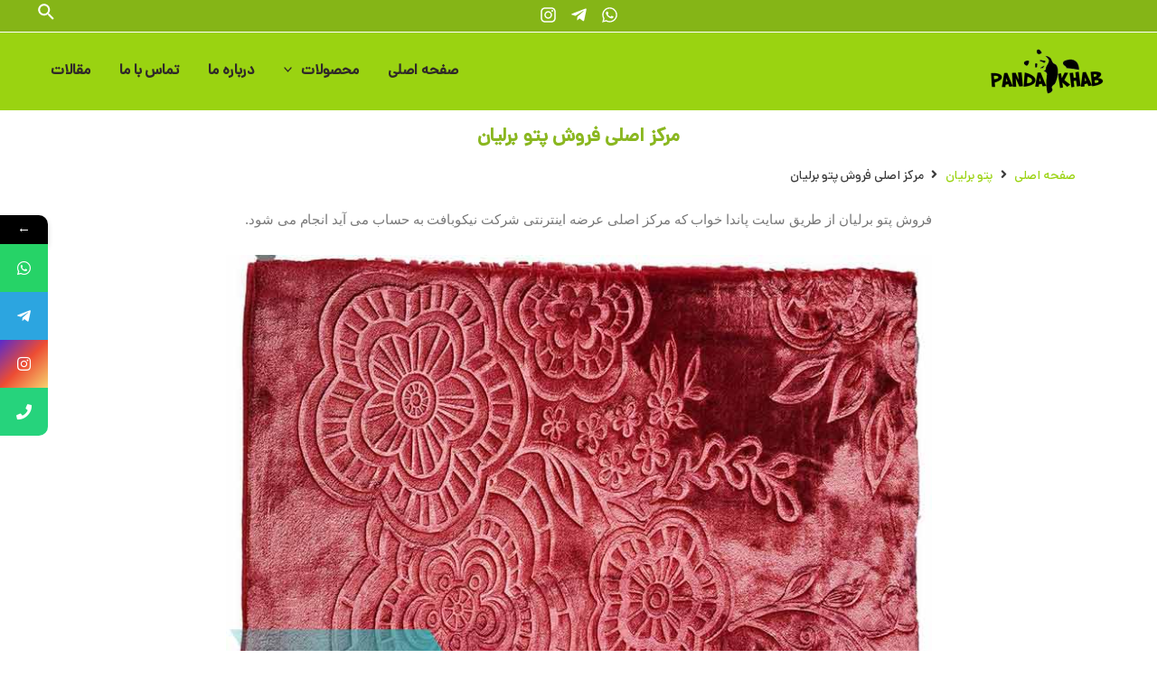

--- FILE ---
content_type: text/html; charset=UTF-8
request_url: https://pandakhab.com/%D9%85%D8%B1%DA%A9%D8%B2-%D8%A7%D8%B5%D9%84%DB%8C-%D9%81%D8%B1%D9%88%D8%B4-%D9%BE%D8%AA%D9%88-%D8%A8%D8%B1%D9%84%DB%8C%D8%A7%D9%86/
body_size: 21932
content:
<!DOCTYPE html>
<html dir="rtl" lang="fa-IR">
<head>
<meta charset="UTF-8">
<meta name="viewport" content="width=device-width, initial-scale=1">
<link rel="profile" href="https://gmpg.org/xfn/11">

<meta name='robots' content='index, follow, max-image-preview:large, max-snippet:-1, max-video-preview:-1' />

	<!-- This site is optimized with the Yoast SEO Premium plugin v19.2.1 (Yoast SEO v20.4) - https://yoast.com/wordpress/plugins/seo/ -->
	<title>فروش پتو برلیان | مرکز فروش پتو برلیان | فروش پتو | پتو برلیان اصل</title>
	<meta name="description" content="فروش پتو برلیان از طریق سایت پاندا خواب که مرکز اصلی عرضه اینترنتی شرکت نیکوبافت به حساب می آید انجام می شود." />
	<link rel="canonical" href="https://pandakhab.com/مرکز-اصلی-فروش-پتو-برلیان/" />
	<meta property="og:locale" content="fa_IR" />
	<meta property="og:type" content="article" />
	<meta property="og:title" content="فروش پتو برلیان | مرکز فروش پتو برلیان | فروش پتو | پتو برلیان اصل" />
	<meta property="og:description" content="فروش پتو برلیان از طریق سایت پاندا خواب که مرکز اصلی عرضه اینترنتی شرکت نیکوبافت به حساب می آید انجام می شود." />
	<meta property="og:url" content="https://pandakhab.com/مرکز-اصلی-فروش-پتو-برلیان/" />
	<meta property="og:site_name" content="پاندا خواب" />
	<meta property="article:published_time" content="2022-02-23T11:15:06+00:00" />
	<meta property="article:modified_time" content="2022-02-23T06:45:55+00:00" />
	<meta property="og:image" content="https://pandakhab.com/wp-content/uploads/2022/02/مرکز-اصلی-فروش-پتو-برلیان.jpg" />
	<meta property="og:image:width" content="660" />
	<meta property="og:image:height" content="330" />
	<meta property="og:image:type" content="image/jpeg" />
	<meta name="author" content="admin" />
	<meta name="twitter:card" content="summary_large_image" />
	<meta name="twitter:label1" content="نوشته‌شده بدست" />
	<meta name="twitter:data1" content="admin" />
	<meta name="twitter:label2" content="زمان تقریبی برای خواندن" />
	<meta name="twitter:data2" content="3 دقیقه" />
	<script type="application/ld+json" class="yoast-schema-graph">{"@context":"https://schema.org","@graph":[{"@type":"Article","@id":"https://pandakhab.com/%d9%85%d8%b1%da%a9%d8%b2-%d8%a7%d8%b5%d9%84%db%8c-%d9%81%d8%b1%d9%88%d8%b4-%d9%be%d8%aa%d9%88-%d8%a8%d8%b1%d9%84%db%8c%d8%a7%d9%86/#article","isPartOf":{"@id":"https://pandakhab.com/%d9%85%d8%b1%da%a9%d8%b2-%d8%a7%d8%b5%d9%84%db%8c-%d9%81%d8%b1%d9%88%d8%b4-%d9%be%d8%aa%d9%88-%d8%a8%d8%b1%d9%84%db%8c%d8%a7%d9%86/"},"author":{"name":"admin","@id":"https://pandakhab.com/#/schema/person/14a85b4aa375bd53cfa56fb732f91ecd"},"headline":"مرکز اصلی فروش پتو برلیان","datePublished":"2022-02-23T11:15:06+00:00","dateModified":"2022-02-23T06:45:55+00:00","mainEntityOfPage":{"@id":"https://pandakhab.com/%d9%85%d8%b1%da%a9%d8%b2-%d8%a7%d8%b5%d9%84%db%8c-%d9%81%d8%b1%d9%88%d8%b4-%d9%be%d8%aa%d9%88-%d8%a8%d8%b1%d9%84%db%8c%d8%a7%d9%86/"},"wordCount":0,"publisher":{"@id":"https://pandakhab.com/#organization"},"image":{"@id":"https://pandakhab.com/%d9%85%d8%b1%da%a9%d8%b2-%d8%a7%d8%b5%d9%84%db%8c-%d9%81%d8%b1%d9%88%d8%b4-%d9%be%d8%aa%d9%88-%d8%a8%d8%b1%d9%84%db%8c%d8%a7%d9%86/#primaryimage"},"thumbnailUrl":"https://pandakhab.com/wp-content/uploads/2022/02/مرکز-اصلی-فروش-پتو-برلیان.jpg","keywords":["فروش پتو","فروش پتو برلیان","مرکز پتو","مرکز فروش پتو"],"articleSection":["پتو برلیان"],"inLanguage":"fa-IR"},{"@type":"WebPage","@id":"https://pandakhab.com/%d9%85%d8%b1%da%a9%d8%b2-%d8%a7%d8%b5%d9%84%db%8c-%d9%81%d8%b1%d9%88%d8%b4-%d9%be%d8%aa%d9%88-%d8%a8%d8%b1%d9%84%db%8c%d8%a7%d9%86/","url":"https://pandakhab.com/%d9%85%d8%b1%da%a9%d8%b2-%d8%a7%d8%b5%d9%84%db%8c-%d9%81%d8%b1%d9%88%d8%b4-%d9%be%d8%aa%d9%88-%d8%a8%d8%b1%d9%84%db%8c%d8%a7%d9%86/","name":"فروش پتو برلیان | مرکز فروش پتو برلیان | فروش پتو | پتو برلیان اصل","isPartOf":{"@id":"https://pandakhab.com/#website"},"primaryImageOfPage":{"@id":"https://pandakhab.com/%d9%85%d8%b1%da%a9%d8%b2-%d8%a7%d8%b5%d9%84%db%8c-%d9%81%d8%b1%d9%88%d8%b4-%d9%be%d8%aa%d9%88-%d8%a8%d8%b1%d9%84%db%8c%d8%a7%d9%86/#primaryimage"},"image":{"@id":"https://pandakhab.com/%d9%85%d8%b1%da%a9%d8%b2-%d8%a7%d8%b5%d9%84%db%8c-%d9%81%d8%b1%d9%88%d8%b4-%d9%be%d8%aa%d9%88-%d8%a8%d8%b1%d9%84%db%8c%d8%a7%d9%86/#primaryimage"},"thumbnailUrl":"https://pandakhab.com/wp-content/uploads/2022/02/مرکز-اصلی-فروش-پتو-برلیان.jpg","datePublished":"2022-02-23T11:15:06+00:00","dateModified":"2022-02-23T06:45:55+00:00","description":"فروش پتو برلیان از طریق سایت پاندا خواب که مرکز اصلی عرضه اینترنتی شرکت نیکوبافت به حساب می آید انجام می شود.","breadcrumb":{"@id":"https://pandakhab.com/%d9%85%d8%b1%da%a9%d8%b2-%d8%a7%d8%b5%d9%84%db%8c-%d9%81%d8%b1%d9%88%d8%b4-%d9%be%d8%aa%d9%88-%d8%a8%d8%b1%d9%84%db%8c%d8%a7%d9%86/#breadcrumb"},"inLanguage":"fa-IR","potentialAction":[{"@type":"ReadAction","target":["https://pandakhab.com/%d9%85%d8%b1%da%a9%d8%b2-%d8%a7%d8%b5%d9%84%db%8c-%d9%81%d8%b1%d9%88%d8%b4-%d9%be%d8%aa%d9%88-%d8%a8%d8%b1%d9%84%db%8c%d8%a7%d9%86/"]}]},{"@type":"ImageObject","inLanguage":"fa-IR","@id":"https://pandakhab.com/%d9%85%d8%b1%da%a9%d8%b2-%d8%a7%d8%b5%d9%84%db%8c-%d9%81%d8%b1%d9%88%d8%b4-%d9%be%d8%aa%d9%88-%d8%a8%d8%b1%d9%84%db%8c%d8%a7%d9%86/#primaryimage","url":"https://pandakhab.com/wp-content/uploads/2022/02/مرکز-اصلی-فروش-پتو-برلیان.jpg","contentUrl":"https://pandakhab.com/wp-content/uploads/2022/02/مرکز-اصلی-فروش-پتو-برلیان.jpg","width":660,"height":330,"caption":"فروش پتو برلیان"},{"@type":"BreadcrumbList","@id":"https://pandakhab.com/%d9%85%d8%b1%da%a9%d8%b2-%d8%a7%d8%b5%d9%84%db%8c-%d9%81%d8%b1%d9%88%d8%b4-%d9%be%d8%aa%d9%88-%d8%a8%d8%b1%d9%84%db%8c%d8%a7%d9%86/#breadcrumb","itemListElement":[{"@type":"ListItem","position":1,"name":"اخبار","item":"https://pandakhab.com/news/"},{"@type":"ListItem","position":2,"name":"مرکز اصلی فروش پتو برلیان"}]},{"@type":"WebSite","@id":"https://pandakhab.com/#website","url":"https://pandakhab.com/","name":"پاندا خواب","description":"قیمت، خرید، فروش انواع کالای خواب","publisher":{"@id":"https://pandakhab.com/#organization"},"potentialAction":[{"@type":"SearchAction","target":{"@type":"EntryPoint","urlTemplate":"https://pandakhab.com/?s={search_term_string}"},"query-input":"required name=search_term_string"}],"inLanguage":"fa-IR"},{"@type":"Organization","@id":"https://pandakhab.com/#organization","name":"پاندا خواب","url":"https://pandakhab.com/","logo":{"@type":"ImageObject","inLanguage":"fa-IR","@id":"https://pandakhab.com/#/schema/logo/image/","url":"https://pandakhab.com/wp-content/uploads/2021/03/logo.png","contentUrl":"https://pandakhab.com/wp-content/uploads/2021/03/logo.png","width":395,"height":136,"caption":"پاندا خواب"},"image":{"@id":"https://pandakhab.com/#/schema/logo/image/"}},{"@type":"Person","@id":"https://pandakhab.com/#/schema/person/14a85b4aa375bd53cfa56fb732f91ecd","name":"admin","image":{"@type":"ImageObject","inLanguage":"fa-IR","@id":"https://pandakhab.com/#/schema/person/image/","url":"https://secure.gravatar.com/avatar/1a7d9e77c16800ca5e70bb3699a8b59d?s=96&d=mm&r=g","contentUrl":"https://secure.gravatar.com/avatar/1a7d9e77c16800ca5e70bb3699a8b59d?s=96&d=mm&r=g","caption":"admin"}}]}</script>
	<!-- / Yoast SEO Premium plugin. -->


<link rel='dns-prefetch' href='//analysor.araduser.com' />
<link rel="alternate" type="application/rss+xml" title="پاندا خواب &raquo; خوراک" href="https://pandakhab.com/feed/" />
<link rel="alternate" type="application/rss+xml" title="پاندا خواب &raquo; خوراک دیدگاه‌ها" href="https://pandakhab.com/comments/feed/" />
<script>
window._wpemojiSettings = {"baseUrl":"https:\/\/s.w.org\/images\/core\/emoji\/14.0.0\/72x72\/","ext":".png","svgUrl":"https:\/\/s.w.org\/images\/core\/emoji\/14.0.0\/svg\/","svgExt":".svg","source":{"concatemoji":"https:\/\/pandakhab.com\/wp-includes\/js\/wp-emoji-release.min.js?ver=6.4.7"}};
/*! This file is auto-generated */
!function(i,n){var o,s,e;function c(e){try{var t={supportTests:e,timestamp:(new Date).valueOf()};sessionStorage.setItem(o,JSON.stringify(t))}catch(e){}}function p(e,t,n){e.clearRect(0,0,e.canvas.width,e.canvas.height),e.fillText(t,0,0);var t=new Uint32Array(e.getImageData(0,0,e.canvas.width,e.canvas.height).data),r=(e.clearRect(0,0,e.canvas.width,e.canvas.height),e.fillText(n,0,0),new Uint32Array(e.getImageData(0,0,e.canvas.width,e.canvas.height).data));return t.every(function(e,t){return e===r[t]})}function u(e,t,n){switch(t){case"flag":return n(e,"\ud83c\udff3\ufe0f\u200d\u26a7\ufe0f","\ud83c\udff3\ufe0f\u200b\u26a7\ufe0f")?!1:!n(e,"\ud83c\uddfa\ud83c\uddf3","\ud83c\uddfa\u200b\ud83c\uddf3")&&!n(e,"\ud83c\udff4\udb40\udc67\udb40\udc62\udb40\udc65\udb40\udc6e\udb40\udc67\udb40\udc7f","\ud83c\udff4\u200b\udb40\udc67\u200b\udb40\udc62\u200b\udb40\udc65\u200b\udb40\udc6e\u200b\udb40\udc67\u200b\udb40\udc7f");case"emoji":return!n(e,"\ud83e\udef1\ud83c\udffb\u200d\ud83e\udef2\ud83c\udfff","\ud83e\udef1\ud83c\udffb\u200b\ud83e\udef2\ud83c\udfff")}return!1}function f(e,t,n){var r="undefined"!=typeof WorkerGlobalScope&&self instanceof WorkerGlobalScope?new OffscreenCanvas(300,150):i.createElement("canvas"),a=r.getContext("2d",{willReadFrequently:!0}),o=(a.textBaseline="top",a.font="600 32px Arial",{});return e.forEach(function(e){o[e]=t(a,e,n)}),o}function t(e){var t=i.createElement("script");t.src=e,t.defer=!0,i.head.appendChild(t)}"undefined"!=typeof Promise&&(o="wpEmojiSettingsSupports",s=["flag","emoji"],n.supports={everything:!0,everythingExceptFlag:!0},e=new Promise(function(e){i.addEventListener("DOMContentLoaded",e,{once:!0})}),new Promise(function(t){var n=function(){try{var e=JSON.parse(sessionStorage.getItem(o));if("object"==typeof e&&"number"==typeof e.timestamp&&(new Date).valueOf()<e.timestamp+604800&&"object"==typeof e.supportTests)return e.supportTests}catch(e){}return null}();if(!n){if("undefined"!=typeof Worker&&"undefined"!=typeof OffscreenCanvas&&"undefined"!=typeof URL&&URL.createObjectURL&&"undefined"!=typeof Blob)try{var e="postMessage("+f.toString()+"("+[JSON.stringify(s),u.toString(),p.toString()].join(",")+"));",r=new Blob([e],{type:"text/javascript"}),a=new Worker(URL.createObjectURL(r),{name:"wpTestEmojiSupports"});return void(a.onmessage=function(e){c(n=e.data),a.terminate(),t(n)})}catch(e){}c(n=f(s,u,p))}t(n)}).then(function(e){for(var t in e)n.supports[t]=e[t],n.supports.everything=n.supports.everything&&n.supports[t],"flag"!==t&&(n.supports.everythingExceptFlag=n.supports.everythingExceptFlag&&n.supports[t]);n.supports.everythingExceptFlag=n.supports.everythingExceptFlag&&!n.supports.flag,n.DOMReady=!1,n.readyCallback=function(){n.DOMReady=!0}}).then(function(){return e}).then(function(){var e;n.supports.everything||(n.readyCallback(),(e=n.source||{}).concatemoji?t(e.concatemoji):e.wpemoji&&e.twemoji&&(t(e.twemoji),t(e.wpemoji)))}))}((window,document),window._wpemojiSettings);
</script>

<link rel='stylesheet' id='astra-theme-css-rtl-css' href='https://pandakhab.com/wp-content/themes/astra/assets/css/minified/main.min-rtl.css?ver=4.0.2' media='all' />
<link rel='stylesheet' id='astra-theme-dynamic-css' href='https://pandakhab.com/wp-content/uploads/astra/astra-theme-dynamic-css-post-8475.css?ver=1741740153' media='all' />
<style id='wp-emoji-styles-inline-css'>

	img.wp-smiley, img.emoji {
		display: inline !important;
		border: none !important;
		box-shadow: none !important;
		height: 1em !important;
		width: 1em !important;
		margin: 0 0.07em !important;
		vertical-align: -0.1em !important;
		background: none !important;
		padding: 0 !important;
	}
</style>
<link rel='stylesheet' id='wp-block-library-rtl-css' href='https://pandakhab.com/wp-includes/css/dist/block-library/style-rtl.min.css?ver=6.4.7' media='all' />
<style id='classic-theme-styles-inline-css'>
/*! This file is auto-generated */
.wp-block-button__link{color:#fff;background-color:#32373c;border-radius:9999px;box-shadow:none;text-decoration:none;padding:calc(.667em + 2px) calc(1.333em + 2px);font-size:1.125em}.wp-block-file__button{background:#32373c;color:#fff;text-decoration:none}
</style>
<style id='global-styles-inline-css'>
body{--wp--preset--color--black: #000000;--wp--preset--color--cyan-bluish-gray: #abb8c3;--wp--preset--color--white: #ffffff;--wp--preset--color--pale-pink: #f78da7;--wp--preset--color--vivid-red: #cf2e2e;--wp--preset--color--luminous-vivid-orange: #ff6900;--wp--preset--color--luminous-vivid-amber: #fcb900;--wp--preset--color--light-green-cyan: #7bdcb5;--wp--preset--color--vivid-green-cyan: #00d084;--wp--preset--color--pale-cyan-blue: #8ed1fc;--wp--preset--color--vivid-cyan-blue: #0693e3;--wp--preset--color--vivid-purple: #9b51e0;--wp--preset--gradient--vivid-cyan-blue-to-vivid-purple: linear-gradient(135deg,rgba(6,147,227,1) 0%,rgb(155,81,224) 100%);--wp--preset--gradient--light-green-cyan-to-vivid-green-cyan: linear-gradient(135deg,rgb(122,220,180) 0%,rgb(0,208,130) 100%);--wp--preset--gradient--luminous-vivid-amber-to-luminous-vivid-orange: linear-gradient(135deg,rgba(252,185,0,1) 0%,rgba(255,105,0,1) 100%);--wp--preset--gradient--luminous-vivid-orange-to-vivid-red: linear-gradient(135deg,rgba(255,105,0,1) 0%,rgb(207,46,46) 100%);--wp--preset--gradient--very-light-gray-to-cyan-bluish-gray: linear-gradient(135deg,rgb(238,238,238) 0%,rgb(169,184,195) 100%);--wp--preset--gradient--cool-to-warm-spectrum: linear-gradient(135deg,rgb(74,234,220) 0%,rgb(151,120,209) 20%,rgb(207,42,186) 40%,rgb(238,44,130) 60%,rgb(251,105,98) 80%,rgb(254,248,76) 100%);--wp--preset--gradient--blush-light-purple: linear-gradient(135deg,rgb(255,206,236) 0%,rgb(152,150,240) 100%);--wp--preset--gradient--blush-bordeaux: linear-gradient(135deg,rgb(254,205,165) 0%,rgb(254,45,45) 50%,rgb(107,0,62) 100%);--wp--preset--gradient--luminous-dusk: linear-gradient(135deg,rgb(255,203,112) 0%,rgb(199,81,192) 50%,rgb(65,88,208) 100%);--wp--preset--gradient--pale-ocean: linear-gradient(135deg,rgb(255,245,203) 0%,rgb(182,227,212) 50%,rgb(51,167,181) 100%);--wp--preset--gradient--electric-grass: linear-gradient(135deg,rgb(202,248,128) 0%,rgb(113,206,126) 100%);--wp--preset--gradient--midnight: linear-gradient(135deg,rgb(2,3,129) 0%,rgb(40,116,252) 100%);--wp--preset--font-size--small: 13px;--wp--preset--font-size--medium: 20px;--wp--preset--font-size--large: 36px;--wp--preset--font-size--x-large: 42px;--wp--preset--spacing--20: 0.44rem;--wp--preset--spacing--30: 0.67rem;--wp--preset--spacing--40: 1rem;--wp--preset--spacing--50: 1.5rem;--wp--preset--spacing--60: 2.25rem;--wp--preset--spacing--70: 3.38rem;--wp--preset--spacing--80: 5.06rem;--wp--preset--shadow--natural: 6px 6px 9px rgba(0, 0, 0, 0.2);--wp--preset--shadow--deep: 12px 12px 50px rgba(0, 0, 0, 0.4);--wp--preset--shadow--sharp: 6px 6px 0px rgba(0, 0, 0, 0.2);--wp--preset--shadow--outlined: 6px 6px 0px -3px rgba(255, 255, 255, 1), 6px 6px rgba(0, 0, 0, 1);--wp--preset--shadow--crisp: 6px 6px 0px rgba(0, 0, 0, 1);}:where(.is-layout-flex){gap: 0.5em;}:where(.is-layout-grid){gap: 0.5em;}body .is-layout-flow > .alignleft{float: left;margin-inline-start: 0;margin-inline-end: 2em;}body .is-layout-flow > .alignright{float: right;margin-inline-start: 2em;margin-inline-end: 0;}body .is-layout-flow > .aligncenter{margin-left: auto !important;margin-right: auto !important;}body .is-layout-constrained > .alignleft{float: left;margin-inline-start: 0;margin-inline-end: 2em;}body .is-layout-constrained > .alignright{float: right;margin-inline-start: 2em;margin-inline-end: 0;}body .is-layout-constrained > .aligncenter{margin-left: auto !important;margin-right: auto !important;}body .is-layout-constrained > :where(:not(.alignleft):not(.alignright):not(.alignfull)){max-width: var(--wp--style--global--content-size);margin-left: auto !important;margin-right: auto !important;}body .is-layout-constrained > .alignwide{max-width: var(--wp--style--global--wide-size);}body .is-layout-flex{display: flex;}body .is-layout-flex{flex-wrap: wrap;align-items: center;}body .is-layout-flex > *{margin: 0;}body .is-layout-grid{display: grid;}body .is-layout-grid > *{margin: 0;}:where(.wp-block-columns.is-layout-flex){gap: 2em;}:where(.wp-block-columns.is-layout-grid){gap: 2em;}:where(.wp-block-post-template.is-layout-flex){gap: 1.25em;}:where(.wp-block-post-template.is-layout-grid){gap: 1.25em;}.has-black-color{color: var(--wp--preset--color--black) !important;}.has-cyan-bluish-gray-color{color: var(--wp--preset--color--cyan-bluish-gray) !important;}.has-white-color{color: var(--wp--preset--color--white) !important;}.has-pale-pink-color{color: var(--wp--preset--color--pale-pink) !important;}.has-vivid-red-color{color: var(--wp--preset--color--vivid-red) !important;}.has-luminous-vivid-orange-color{color: var(--wp--preset--color--luminous-vivid-orange) !important;}.has-luminous-vivid-amber-color{color: var(--wp--preset--color--luminous-vivid-amber) !important;}.has-light-green-cyan-color{color: var(--wp--preset--color--light-green-cyan) !important;}.has-vivid-green-cyan-color{color: var(--wp--preset--color--vivid-green-cyan) !important;}.has-pale-cyan-blue-color{color: var(--wp--preset--color--pale-cyan-blue) !important;}.has-vivid-cyan-blue-color{color: var(--wp--preset--color--vivid-cyan-blue) !important;}.has-vivid-purple-color{color: var(--wp--preset--color--vivid-purple) !important;}.has-black-background-color{background-color: var(--wp--preset--color--black) !important;}.has-cyan-bluish-gray-background-color{background-color: var(--wp--preset--color--cyan-bluish-gray) !important;}.has-white-background-color{background-color: var(--wp--preset--color--white) !important;}.has-pale-pink-background-color{background-color: var(--wp--preset--color--pale-pink) !important;}.has-vivid-red-background-color{background-color: var(--wp--preset--color--vivid-red) !important;}.has-luminous-vivid-orange-background-color{background-color: var(--wp--preset--color--luminous-vivid-orange) !important;}.has-luminous-vivid-amber-background-color{background-color: var(--wp--preset--color--luminous-vivid-amber) !important;}.has-light-green-cyan-background-color{background-color: var(--wp--preset--color--light-green-cyan) !important;}.has-vivid-green-cyan-background-color{background-color: var(--wp--preset--color--vivid-green-cyan) !important;}.has-pale-cyan-blue-background-color{background-color: var(--wp--preset--color--pale-cyan-blue) !important;}.has-vivid-cyan-blue-background-color{background-color: var(--wp--preset--color--vivid-cyan-blue) !important;}.has-vivid-purple-background-color{background-color: var(--wp--preset--color--vivid-purple) !important;}.has-black-border-color{border-color: var(--wp--preset--color--black) !important;}.has-cyan-bluish-gray-border-color{border-color: var(--wp--preset--color--cyan-bluish-gray) !important;}.has-white-border-color{border-color: var(--wp--preset--color--white) !important;}.has-pale-pink-border-color{border-color: var(--wp--preset--color--pale-pink) !important;}.has-vivid-red-border-color{border-color: var(--wp--preset--color--vivid-red) !important;}.has-luminous-vivid-orange-border-color{border-color: var(--wp--preset--color--luminous-vivid-orange) !important;}.has-luminous-vivid-amber-border-color{border-color: var(--wp--preset--color--luminous-vivid-amber) !important;}.has-light-green-cyan-border-color{border-color: var(--wp--preset--color--light-green-cyan) !important;}.has-vivid-green-cyan-border-color{border-color: var(--wp--preset--color--vivid-green-cyan) !important;}.has-pale-cyan-blue-border-color{border-color: var(--wp--preset--color--pale-cyan-blue) !important;}.has-vivid-cyan-blue-border-color{border-color: var(--wp--preset--color--vivid-cyan-blue) !important;}.has-vivid-purple-border-color{border-color: var(--wp--preset--color--vivid-purple) !important;}.has-vivid-cyan-blue-to-vivid-purple-gradient-background{background: var(--wp--preset--gradient--vivid-cyan-blue-to-vivid-purple) !important;}.has-light-green-cyan-to-vivid-green-cyan-gradient-background{background: var(--wp--preset--gradient--light-green-cyan-to-vivid-green-cyan) !important;}.has-luminous-vivid-amber-to-luminous-vivid-orange-gradient-background{background: var(--wp--preset--gradient--luminous-vivid-amber-to-luminous-vivid-orange) !important;}.has-luminous-vivid-orange-to-vivid-red-gradient-background{background: var(--wp--preset--gradient--luminous-vivid-orange-to-vivid-red) !important;}.has-very-light-gray-to-cyan-bluish-gray-gradient-background{background: var(--wp--preset--gradient--very-light-gray-to-cyan-bluish-gray) !important;}.has-cool-to-warm-spectrum-gradient-background{background: var(--wp--preset--gradient--cool-to-warm-spectrum) !important;}.has-blush-light-purple-gradient-background{background: var(--wp--preset--gradient--blush-light-purple) !important;}.has-blush-bordeaux-gradient-background{background: var(--wp--preset--gradient--blush-bordeaux) !important;}.has-luminous-dusk-gradient-background{background: var(--wp--preset--gradient--luminous-dusk) !important;}.has-pale-ocean-gradient-background{background: var(--wp--preset--gradient--pale-ocean) !important;}.has-electric-grass-gradient-background{background: var(--wp--preset--gradient--electric-grass) !important;}.has-midnight-gradient-background{background: var(--wp--preset--gradient--midnight) !important;}.has-small-font-size{font-size: var(--wp--preset--font-size--small) !important;}.has-medium-font-size{font-size: var(--wp--preset--font-size--medium) !important;}.has-large-font-size{font-size: var(--wp--preset--font-size--large) !important;}.has-x-large-font-size{font-size: var(--wp--preset--font-size--x-large) !important;}
.wp-block-navigation a:where(:not(.wp-element-button)){color: inherit;}
:where(.wp-block-post-template.is-layout-flex){gap: 1.25em;}:where(.wp-block-post-template.is-layout-grid){gap: 1.25em;}
:where(.wp-block-columns.is-layout-flex){gap: 2em;}:where(.wp-block-columns.is-layout-grid){gap: 2em;}
.wp-block-pullquote{font-size: 1.5em;line-height: 1.6;}
</style>
<link rel='stylesheet' id='toc-screen-css' href='https://pandakhab.com/wp-content/plugins/table-of-contents-plus/screen.min.css?ver=2302' media='all' />
<style id='toc-screen-inline-css'>
div#toc_container {background: #ffffff;border: 1px solid #2f9f38;}div#toc_container p.toc_title {color: #462c2c;}div#toc_container p.toc_title a,div#toc_container ul.toc_list a {color: #2f9f38;}div#toc_container p.toc_title a:hover,div#toc_container ul.toc_list a:hover {color: #2f7b35;}div#toc_container p.toc_title a:hover,div#toc_container ul.toc_list a:hover {color: #2f7b35;}
</style>
<link rel='stylesheet' id='astra-addon-css-css' href='https://pandakhab.com/wp-content/uploads/astra-addon/astra-addon-642ad722744798-44860042.css?ver=3.9.1' media='all' />
<link rel='stylesheet' id='astra-addon-dynamic-css' href='https://pandakhab.com/wp-content/uploads/astra-addon/astra-addon-dynamic-css-post-8475.css?ver=1741740153' media='all' />
<link rel='stylesheet' id='jet-blocks-css' href='https://pandakhab.com/wp-content/plugins/jet-blocks/assets/css/jet-blocks-rtl.css?ver=1.3.3' media='all' />
<link rel='stylesheet' id='elementor-icons-css' href='https://pandakhab.com/wp-content/plugins/elementor/assets/lib/eicons/css/elementor-icons.min.css?ver=5.16.0' media='all' />
<link rel='stylesheet' id='elementor-frontend-css' href='https://pandakhab.com/wp-content/plugins/elementor/assets/css/frontend-lite-rtl.min.css?ver=3.9.0' media='all' />
<link rel='stylesheet' id='elementor-post-14506-css' href='https://pandakhab.com/wp-content/uploads/elementor/css/post-14506.css?ver=1670754640' media='all' />
<link rel='stylesheet' id='elementor-pro-css' href='https://pandakhab.com/wp-content/plugins/elementor-pro/assets/css/frontend-lite-rtl.min.css?ver=3.7.2' media='all' />
<link rel='stylesheet' id='uael-frontend-css' href='https://pandakhab.com/wp-content/plugins/ultimate-elementor/assets/min-css/uael-frontend-rtl.min.css?ver=1.36.10' media='all' />
<link rel='stylesheet' id='elementor-global-css' href='https://pandakhab.com/wp-content/uploads/elementor/css/global.css?ver=1670754641' media='all' />
<link rel='stylesheet' id='elementor-post-14509-css' href='https://pandakhab.com/wp-content/uploads/elementor/css/post-14509.css?ver=1670754641' media='all' />
<link rel='stylesheet' id='elementor-post-15250-css' href='https://pandakhab.com/wp-content/uploads/elementor/css/post-15250.css?ver=1670754641' media='all' />
<link rel='stylesheet' id='font-awesome-css-css' href='https://pandakhab.com/wp-content/plugins/mystickyelements-pro/css/font-awesome.min.css?ver=2.0.1' media='all' />
<link rel='stylesheet' id='mystickyelements-front-css-css' href='https://pandakhab.com/wp-content/plugins/mystickyelements-pro/css/mystickyelements-front.min.css?ver=2.0.1' media='all' />
<link rel='stylesheet' id='elementor-icons-shared-0-css' href='https://pandakhab.com/wp-content/plugins/elementor/assets/lib/font-awesome/css/fontawesome.min.css?ver=5.15.3' media='all' />
<link rel='stylesheet' id='elementor-icons-fa-brands-css' href='https://pandakhab.com/wp-content/plugins/elementor/assets/lib/font-awesome/css/brands.min.css?ver=5.15.3' media='all' />
<link rel='stylesheet' id='elementor-icons-fa-solid-css' href='https://pandakhab.com/wp-content/plugins/elementor/assets/lib/font-awesome/css/solid.min.css?ver=5.15.3' media='all' />
<!--[if IE]>
<script src="https://pandakhab.com/wp-content/themes/astra/assets/js/minified/flexibility.min.js?ver=4.0.2" id="astra-flexibility-js"></script>
<script id="astra-flexibility-js-after">
flexibility(document.documentElement);
</script>
<![endif]-->
<script src="https://pandakhab.com/wp-includes/js/jquery/jquery.min.js?ver=3.7.1" id="jquery-core-js"></script>
<script src="https://pandakhab.com/wp-includes/js/jquery/jquery-migrate.min.js?ver=3.4.1" id="jquery-migrate-js"></script>
<link rel="https://api.w.org/" href="https://pandakhab.com/wp-json/" /><link rel="alternate" type="application/json" href="https://pandakhab.com/wp-json/wp/v2/posts/8475" /><link rel="EditURI" type="application/rsd+xml" title="RSD" href="https://pandakhab.com/xmlrpc.php?rsd" />
<meta name="generator" content="WordPress 6.4.7" />
<link rel='shortlink' href='https://pandakhab.com/?p=8475' />
<link rel="alternate" type="application/json+oembed" href="https://pandakhab.com/wp-json/oembed/1.0/embed?url=https%3A%2F%2Fpandakhab.com%2F%25d9%2585%25d8%25b1%25da%25a9%25d8%25b2-%25d8%25a7%25d8%25b5%25d9%2584%25db%258c-%25d9%2581%25d8%25b1%25d9%2588%25d8%25b4-%25d9%25be%25d8%25aa%25d9%2588-%25d8%25a8%25d8%25b1%25d9%2584%25db%258c%25d8%25a7%25d9%2586%2F" />
<link rel="alternate" type="text/xml+oembed" href="https://pandakhab.com/wp-json/oembed/1.0/embed?url=https%3A%2F%2Fpandakhab.com%2F%25d9%2585%25d8%25b1%25da%25a9%25d8%25b2-%25d8%25a7%25d8%25b5%25d9%2584%25db%258c-%25d9%2581%25d8%25b1%25d9%2588%25d8%25b4-%25d9%25be%25d8%25aa%25d9%2588-%25d8%25a8%25d8%25b1%25d9%2584%25db%258c%25d8%25a7%25d9%2586%2F&#038;format=xml" />
<link rel="icon" href="https://pandakhab.com/wp-content/uploads/2021/03/cropped-123-2-32x32.png" sizes="32x32" />
<link rel="icon" href="https://pandakhab.com/wp-content/uploads/2021/03/cropped-123-2-192x192.png" sizes="192x192" />
<link rel="apple-touch-icon" href="https://pandakhab.com/wp-content/uploads/2021/03/cropped-123-2-180x180.png" />
<meta name="msapplication-TileImage" content="https://pandakhab.com/wp-content/uploads/2021/03/cropped-123-2-270x270.png" />
</head>

<body itemtype='https://schema.org/Blog' itemscope='itemscope' class="rtl post-template-default single single-post postid-8475 single-format-standard wp-custom-logo group-blog ast-blog-single-style-1 ast-single-post ast-inherit-site-logo-transparent ast-hfb-header ast-desktop ast-page-builder-template ast-no-sidebar astra-4.0.2 ast-full-width-layout ast-sticky-header-shrink ast-inherit-site-logo-sticky elementor-page-15250 ast-normal-title-enabled elementor-default elementor-kit-14506 astra-addon-3.9.1">
<div 
class="hfeed site" id="page">
	<a class="skip-link screen-reader-text" href="#content">پرش به محتوا</a>
			<header
		class="site-header header-main-layout-1 ast-primary-menu-enabled ast-hide-custom-menu-mobile ast-builder-menu-toggle-icon ast-mobile-header-inline" id="masthead" itemtype="https://schema.org/WPHeader" itemscope="itemscope" itemid="#masthead"		>
			<div id="ast-desktop-header" data-toggle-type="dropdown">
	<div class="ast-search-box header-cover" id="ast-search-form">
	<div class="ast-search-wrapper">
		<div class="ast-container">
			<form class="search-form" action="https://pandakhab.com/" method="get">
				<span class="search-text-wrap">
					<label for="s" class="screen-reader-text">جستجو</label>
					<input name="s" class="search-field" type="text" autocomplete="off" value="" placeholder="جستجو">
				</span>
				<span id="close" class="close"><span class="ast-icon icon-close"><svg viewBox="0 0 512 512" aria-hidden="true" role="img" version="1.1" xmlns="http://www.w3.org/2000/svg" xmlns:xlink="http://www.w3.org/1999/xlink" width="18px" height="18px">
                                <path d="M71.029 71.029c9.373-9.372 24.569-9.372 33.942 0L256 222.059l151.029-151.03c9.373-9.372 24.569-9.372 33.942 0 9.372 9.373 9.372 24.569 0 33.942L289.941 256l151.03 151.029c9.372 9.373 9.372 24.569 0 33.942-9.373 9.372-24.569 9.372-33.942 0L256 289.941l-151.029 151.03c-9.373 9.372-24.569 9.372-33.942 0-9.372-9.373-9.372-24.569 0-33.942L222.059 256 71.029 104.971c-9.372-9.373-9.372-24.569 0-33.942z" />
                            </svg></span></span>
			</form>
		</div>
	</div>
</div>
	<div class="ast-above-header-wrap  ">
		<div class="ast-above-header-bar ast-above-header  site-header-focus-item" data-section="section-above-header-builder">
						<div class="site-above-header-wrap ast-builder-grid-row-container site-header-focus-item ast-container" data-section="section-above-header-builder">
				<div class="ast-builder-grid-row ast-builder-grid-row-has-sides ast-grid-center-col-layout">
											<div class="site-header-above-section-left site-header-section ast-flex site-header-section-left">
																	<div class="site-header-above-section-left-center site-header-section ast-flex ast-grid-left-center-section">
																			</div>
															</div>
																			<div class="site-header-above-section-center site-header-section ast-flex ast-grid-section-center">
										<div class="ast-builder-layout-element ast-flex site-header-focus-item" data-section="section-hb-social-icons-1">
			<div class="ast-header-social-1-wrap ast-header-social-wrap"><div class="header-social-inner-wrap element-social-inner-wrap social-show-label-false ast-social-color-type-custom ast-social-stack-none ast-social-element-style-filled"><a href="https://api.whatsapp.com/send?phone=989195438808" aria-label=watsapp target="_blank" rel="noopener noreferrer" style="--color: #557dbc; --background-color: transparent;" class="ast-builder-social-element ast-inline-flex ast-facebook header-social-item"><span class="ahfb-svg-iconset ast-inline-flex svg-baseline"><svg xmlns='http://www.w3.org/2000/svg' viewBox='0 0 448 512'><path d='M380.9 97.1C339 55.1 283.2 32 223.9 32c-122.4 0-222 99.6-222 222 0 39.1 10.2 77.3 29.6 111L0 480l117.7-30.9c32.4 17.7 68.9 27 106.1 27h.1c122.3 0 224.1-99.6 224.1-222 0-59.3-25.2-115-67.1-157zm-157 341.6c-33.2 0-65.7-8.9-94-25.7l-6.7-4-69.8 18.3L72 359.2l-4.4-7c-18.5-29.4-28.2-63.3-28.2-98.2 0-101.7 82.8-184.5 184.6-184.5 49.3 0 95.6 19.2 130.4 54.1 34.8 34.9 56.2 81.2 56.1 130.5 0 101.8-84.9 184.6-186.6 184.6zm101.2-138.2c-5.5-2.8-32.8-16.2-37.9-18-5.1-1.9-8.8-2.8-12.5 2.8-3.7 5.6-14.3 18-17.6 21.8-3.2 3.7-6.5 4.2-12 1.4-32.6-16.3-54-29.1-75.5-66-5.7-9.8 5.7-9.1 16.3-30.3 1.8-3.7.9-6.9-.5-9.7-1.4-2.8-12.5-30.1-17.1-41.2-4.5-10.8-9.1-9.3-12.5-9.5-3.2-.2-6.9-.2-10.6-.2-3.7 0-9.7 1.4-14.8 6.9-5.1 5.6-19.4 19-19.4 46.3 0 27.3 19.9 53.7 22.6 57.4 2.8 3.7 39.1 59.7 94.8 83.8 35.2 15.2 49 16.5 66.6 13.9 10.7-1.6 32.8-13.4 37.4-26.4 4.6-13 4.6-24.1 3.2-26.4-1.3-2.5-5-3.9-10.5-6.6z'></path></svg></span></a><a href="https://t.me/pandakhabco" aria-label=tel target="_blank" rel="noopener noreferrer" style="--color: #7acdee; --background-color: transparent;" class="ast-builder-social-element ast-inline-flex ast-twitter header-social-item"><span class="ahfb-svg-iconset ast-inline-flex svg-baseline"><svg xmlns='http://www.w3.org/2000/svg' viewBox='0 0 448 512'><path d='M446.7 98.6l-67.6 318.8c-5.1 22.5-18.4 28.1-37.3 17.5l-103-75.9-49.7 47.8c-5.5 5.5-10.1 10.1-20.7 10.1l7.4-104.9 190.9-172.5c8.3-7.4-1.8-11.5-12.9-4.1L117.8 284 16.2 252.2c-22.1-6.9-22.5-22.1 4.6-32.7L418.2 66.4c18.4-6.9 34.5 4.1 28.5 32.2z'></path></svg></span></a><a href="https://www.instagram.com/pandakhab/" aria-label=Instagram target="_blank" rel="noopener noreferrer" style="--color: #8a3ab9; --background-color: transparent;" class="ast-builder-social-element ast-inline-flex ast-instagram header-social-item"><span class="ahfb-svg-iconset ast-inline-flex svg-baseline"><svg xmlns='http://www.w3.org/2000/svg' viewBox='0 0 448 512'><path d='M224.1 141c-63.6 0-114.9 51.3-114.9 114.9s51.3 114.9 114.9 114.9S339 319.5 339 255.9 287.7 141 224.1 141zm0 189.6c-41.1 0-74.7-33.5-74.7-74.7s33.5-74.7 74.7-74.7 74.7 33.5 74.7 74.7-33.6 74.7-74.7 74.7zm146.4-194.3c0 14.9-12 26.8-26.8 26.8-14.9 0-26.8-12-26.8-26.8s12-26.8 26.8-26.8 26.8 12 26.8 26.8zm76.1 27.2c-1.7-35.9-9.9-67.7-36.2-93.9-26.2-26.2-58-34.4-93.9-36.2-37-2.1-147.9-2.1-184.9 0-35.8 1.7-67.6 9.9-93.9 36.1s-34.4 58-36.2 93.9c-2.1 37-2.1 147.9 0 184.9 1.7 35.9 9.9 67.7 36.2 93.9s58 34.4 93.9 36.2c37 2.1 147.9 2.1 184.9 0 35.9-1.7 67.7-9.9 93.9-36.2 26.2-26.2 34.4-58 36.2-93.9 2.1-37 2.1-147.8 0-184.8zM398.8 388c-7.8 19.6-22.9 34.7-42.6 42.6-29.5 11.7-99.5 9-132.1 9s-102.7 2.6-132.1-9c-19.6-7.8-34.7-22.9-42.6-42.6-11.7-29.5-9-99.5-9-132.1s-2.6-102.7 9-132.1c7.8-19.6 22.9-34.7 42.6-42.6 29.5-11.7 99.5-9 132.1-9s102.7-2.6 132.1 9c19.6 7.8 34.7 22.9 42.6 42.6 11.7 29.5 9 99.5 9 132.1s2.7 102.7-9 132.1z'></path></svg></span></a></div></div>		</div>
									</div>
																			<div class="site-header-above-section-right site-header-section ast-flex ast-grid-right-section">
																	<div class="site-header-above-section-right-center site-header-section ast-flex ast-grid-right-center-section">
																			</div>
											<div class="ast-builder-layout-element ast-flex site-header-focus-item ast-header-search" data-section="section-header-search">
			<div class="ast-search-icon"><a class="header-cover astra-search-icon" aria-label="Search icon link" href="#"><span class="ast-icon icon-search"><svg xmlns="http://www.w3.org/2000/svg" xmlns:xlink="http://www.w3.org/1999/xlink" version="1.1" id="Layer_1" x="0px" y="0px" viewBox="-888 480 142 142" enable-background="new -888 480 142 142" xml:space="preserve">
				<title/>
				<desc/>
				<path id="Shape" d="M-787.4,568.7h-6.3l-2.4-2.4c7.9-8.7,12.6-20.5,12.6-33.1c0-28.4-22.9-51.3-51.3-51.3  c-28.4,0-51.3,22.9-51.3,51.3c0,28.4,22.9,51.3,51.3,51.3c12.6,0,24.4-4.7,33.1-12.6l2.4,2.4v6.3l39.4,39.4l11.8-11.8L-787.4,568.7  L-787.4,568.7z M-834.7,568.7c-19.7,0-35.5-15.8-35.5-35.5c0-19.7,15.8-35.5,35.5-35.5c19.7,0,35.5,15.8,35.5,35.5  C-799.3,553-815,568.7-834.7,568.7L-834.7,568.7z"/>
				</svg></span></a></div><div class="ast-search-menu-icon header-cover"></div>		</div>
									</div>
												</div>
					</div>
								</div>
			</div>
		<div class="ast-main-header-wrap main-header-bar-wrap ">
		<div class="ast-primary-header-bar ast-primary-header main-header-bar site-header-focus-item" data-section="section-primary-header-builder">
						<div class="site-primary-header-wrap ast-builder-grid-row-container site-header-focus-item ast-container" data-section="section-primary-header-builder">
				<div class="ast-builder-grid-row ast-builder-grid-row-has-sides ast-builder-grid-row-no-center">
											<div class="site-header-primary-section-left site-header-section ast-flex site-header-section-left">
									<div class="ast-builder-layout-element ast-flex site-header-focus-item" data-section="title_tagline">
											<div
				class="site-branding ast-site-identity" itemtype="https://schema.org/Organization" itemscope="itemscope"				>
					<span class="site-logo-img"><a href="https://pandakhab.com/" class="custom-logo-link" rel="home"><img width="162" height="56" src="https://pandakhab.com/wp-content/uploads/2022/09/logo-162x56.png" class="custom-logo" alt="logo" decoding="async" srcset="https://pandakhab.com/wp-content/uploads/2022/09/logo-162x56.png 162w, https://pandakhab.com/wp-content/uploads/2022/09/logo-300x103.png 300w, https://pandakhab.com/wp-content/uploads/2022/09/logo.png 395w" sizes="(max-width: 162px) 100vw, 162px" /></a></span>				</div>
			<!-- .site-branding -->
					</div>
								</div>
																									<div class="site-header-primary-section-right site-header-section ast-flex ast-grid-right-section">
										<div class="ast-builder-menu-1 ast-builder-menu ast-flex ast-builder-menu-1-focus-item ast-builder-layout-element site-header-focus-item" data-section="section-hb-menu-1">
			<div class="ast-main-header-bar-alignment"><div class="main-header-bar-navigation"><nav class="ast-flex-grow-1 navigation-accessibility site-header-focus-item" id="site-navigation" aria-label="راهبری سایت" itemtype="https://schema.org/SiteNavigationElement" itemscope="itemscope"><div class="main-navigation ast-inline-flex"><ul id="ast-hf-menu-1" class="main-header-menu ast-nav-menu ast-flex  submenu-with-border astra-menu-animation-slide-up  ast-menu-hover-style-underline  stack-on-mobile ast-mega-menu-enabled"><li id="menu-item-2306" class="menu-item menu-item-type-post_type menu-item-object-page menu-item-home menu-item-2306"><a href="https://pandakhab.com/" class="menu-link"><span class="ast-icon icon-arrow"><svg xmlns="http://www.w3.org/2000/svg" xmlns:xlink="http://www.w3.org/1999/xlink" version="1.1" id="Layer_1" x="0px" y="0px" width="26px" height="16.043px" viewBox="57 35.171 26 16.043" enable-background="new 57 35.171 26 16.043" xml:space="preserve">
                <path d="M57.5,38.193l12.5,12.5l12.5-12.5l-2.5-2.5l-10,10l-10-10L57.5,38.193z"/>
                </svg></span><span class="menu-text">صفحه اصلی</span><span class="sub-arrow"></span></a></li><li id="menu-item-15489" class="menu-item menu-item-type-custom menu-item-object-custom menu-item-has-children menu-item-15489"><a href="#" class="menu-link"><span class="ast-icon icon-arrow"><svg xmlns="http://www.w3.org/2000/svg" xmlns:xlink="http://www.w3.org/1999/xlink" version="1.1" id="Layer_1" x="0px" y="0px" width="26px" height="16.043px" viewBox="57 35.171 26 16.043" enable-background="new 57 35.171 26 16.043" xml:space="preserve">
                <path d="M57.5,38.193l12.5,12.5l12.5-12.5l-2.5-2.5l-10,10l-10-10L57.5,38.193z"/>
                </svg></span><span class="menu-text">محصولات<span role="presentation" class="dropdown-menu-toggle" tabindex="0" ></span></span><span class="ast-icon icon-arrow"><svg xmlns="http://www.w3.org/2000/svg" xmlns:xlink="http://www.w3.org/1999/xlink" version="1.1" id="Layer_1" x="0px" y="0px" width="26px" height="16.043px" viewBox="57 35.171 26 16.043" enable-background="new 57 35.171 26 16.043" xml:space="preserve">
                <path d="M57.5,38.193l12.5,12.5l12.5-12.5l-2.5-2.5l-10,10l-10-10L57.5,38.193z"/>
                </svg></span><span class="sub-arrow"></span></a><button class="ast-menu-toggle" aria-expanded="false"><span class="screen-reader-text">تغییر وضعیت فهرست</span><span class="ast-icon icon-arrow"><svg xmlns="http://www.w3.org/2000/svg" xmlns:xlink="http://www.w3.org/1999/xlink" version="1.1" id="Layer_1" x="0px" y="0px" width="26px" height="16.043px" viewBox="57 35.171 26 16.043" enable-background="new 57 35.171 26 16.043" xml:space="preserve">
                <path d="M57.5,38.193l12.5,12.5l12.5-12.5l-2.5-2.5l-10,10l-10-10L57.5,38.193z"/>
                </svg></span></button>
<ul class="sub-menu">
	<li id="menu-item-15491" class="menu-item menu-item-type-post_type menu-item-object-page menu-item-15491"><a href="https://pandakhab.com/blanket/" class="menu-link"><span class="ast-icon icon-arrow"><svg xmlns="http://www.w3.org/2000/svg" xmlns:xlink="http://www.w3.org/1999/xlink" version="1.1" id="Layer_1" x="0px" y="0px" width="26px" height="16.043px" viewBox="57 35.171 26 16.043" enable-background="new 57 35.171 26 16.043" xml:space="preserve">
                <path d="M57.5,38.193l12.5,12.5l12.5-12.5l-2.5-2.5l-10,10l-10-10L57.5,38.193z"/>
                </svg></span><span class="menu-text">پتو</span></a></li>	<li id="menu-item-15492" class="menu-item menu-item-type-post_type menu-item-object-page menu-item-15492"><a href="https://pandakhab.com/mattress/" class="menu-link"><span class="ast-icon icon-arrow"><svg xmlns="http://www.w3.org/2000/svg" xmlns:xlink="http://www.w3.org/1999/xlink" version="1.1" id="Layer_1" x="0px" y="0px" width="26px" height="16.043px" viewBox="57 35.171 26 16.043" enable-background="new 57 35.171 26 16.043" xml:space="preserve">
                <path d="M57.5,38.193l12.5,12.5l12.5-12.5l-2.5-2.5l-10,10l-10-10L57.5,38.193z"/>
                </svg></span><span class="menu-text">تشک</span></a></li>	<li id="menu-item-15493" class="menu-item menu-item-type-post_type menu-item-object-page menu-item-15493"><a href="https://pandakhab.com/bedspread/" class="menu-link"><span class="ast-icon icon-arrow"><svg xmlns="http://www.w3.org/2000/svg" xmlns:xlink="http://www.w3.org/1999/xlink" version="1.1" id="Layer_1" x="0px" y="0px" width="26px" height="16.043px" viewBox="57 35.171 26 16.043" enable-background="new 57 35.171 26 16.043" xml:space="preserve">
                <path d="M57.5,38.193l12.5,12.5l12.5-12.5l-2.5-2.5l-10,10l-10-10L57.5,38.193z"/>
                </svg></span><span class="menu-text">روتختی</span></a></li>	<li id="menu-item-15490" class="menu-item menu-item-type-post_type menu-item-object-page menu-item-15490"><a href="https://pandakhab.com/pillow/" class="menu-link"><span class="ast-icon icon-arrow"><svg xmlns="http://www.w3.org/2000/svg" xmlns:xlink="http://www.w3.org/1999/xlink" version="1.1" id="Layer_1" x="0px" y="0px" width="26px" height="16.043px" viewBox="57 35.171 26 16.043" enable-background="new 57 35.171 26 16.043" xml:space="preserve">
                <path d="M57.5,38.193l12.5,12.5l12.5-12.5l-2.5-2.5l-10,10l-10-10L57.5,38.193z"/>
                </svg></span><span class="menu-text">بالش</span></a></li></ul>
</li><li id="menu-item-549" class="menu-item menu-item-type-post_type menu-item-object-page menu-item-549"><a href="https://pandakhab.com/about/" class="menu-link"><span class="ast-icon icon-arrow"><svg xmlns="http://www.w3.org/2000/svg" xmlns:xlink="http://www.w3.org/1999/xlink" version="1.1" id="Layer_1" x="0px" y="0px" width="26px" height="16.043px" viewBox="57 35.171 26 16.043" enable-background="new 57 35.171 26 16.043" xml:space="preserve">
                <path d="M57.5,38.193l12.5,12.5l12.5-12.5l-2.5-2.5l-10,10l-10-10L57.5,38.193z"/>
                </svg></span><span class="menu-text">درباره ما</span><span class="sub-arrow"></span></a></li><li id="menu-item-539" class="menu-item menu-item-type-post_type menu-item-object-page menu-item-539"><a href="https://pandakhab.com/contact/" class="menu-link"><span class="ast-icon icon-arrow"><svg xmlns="http://www.w3.org/2000/svg" xmlns:xlink="http://www.w3.org/1999/xlink" version="1.1" id="Layer_1" x="0px" y="0px" width="26px" height="16.043px" viewBox="57 35.171 26 16.043" enable-background="new 57 35.171 26 16.043" xml:space="preserve">
                <path d="M57.5,38.193l12.5,12.5l12.5-12.5l-2.5-2.5l-10,10l-10-10L57.5,38.193z"/>
                </svg></span><span class="menu-text">تماس با ما</span><span class="sub-arrow"></span></a></li><li id="menu-item-544" class="menu-item menu-item-type-post_type menu-item-object-page current_page_parent menu-item-544"><a href="https://pandakhab.com/news/" class="menu-link"><span class="ast-icon icon-arrow"><svg xmlns="http://www.w3.org/2000/svg" xmlns:xlink="http://www.w3.org/1999/xlink" version="1.1" id="Layer_1" x="0px" y="0px" width="26px" height="16.043px" viewBox="57 35.171 26 16.043" enable-background="new 57 35.171 26 16.043" xml:space="preserve">
                <path d="M57.5,38.193l12.5,12.5l12.5-12.5l-2.5-2.5l-10,10l-10-10L57.5,38.193z"/>
                </svg></span><span class="menu-text">مقالات</span><span class="sub-arrow"></span></a></li></ul></div></nav></div></div>		</div>
									</div>
												</div>
					</div>
								</div>
			</div>
		<div class="ast-desktop-header-content content-align-flex-start ">
				<div class="ast-builder-menu-mobile ast-builder-menu ast-builder-menu-mobile-focus-item ast-builder-layout-element site-header-focus-item" data-section="section-header-mobile-menu">
			<div class="ast-main-header-bar-alignment"><div class="main-header-bar-navigation"><nav class="ast-flex-grow-1 navigation-accessibility site-header-focus-item" id="site-navigation" aria-label="راهبری سایت" itemtype="https://schema.org/SiteNavigationElement" itemscope="itemscope"><div class="main-navigation"><ul id="ast-hf-mobile-menu" class="main-header-menu ast-nav-menu ast-flex  submenu-with-border astra-menu-animation-fade  stack-on-mobile ast-mega-menu-enabled"><li class="menu-item menu-item-type-post_type menu-item-object-page menu-item-home menu-item-2306"><a href="https://pandakhab.com/" class="menu-link"><span class="ast-icon icon-arrow"><svg xmlns="http://www.w3.org/2000/svg" xmlns:xlink="http://www.w3.org/1999/xlink" version="1.1" id="Layer_1" x="0px" y="0px" width="26px" height="16.043px" viewBox="57 35.171 26 16.043" enable-background="new 57 35.171 26 16.043" xml:space="preserve">
                <path d="M57.5,38.193l12.5,12.5l12.5-12.5l-2.5-2.5l-10,10l-10-10L57.5,38.193z"/>
                </svg></span><span class="menu-text">صفحه اصلی</span></a></li><li class="menu-item menu-item-type-custom menu-item-object-custom menu-item-has-children menu-item-15489"><a href="#" class="menu-link"><span class="ast-icon icon-arrow"><svg xmlns="http://www.w3.org/2000/svg" xmlns:xlink="http://www.w3.org/1999/xlink" version="1.1" id="Layer_1" x="0px" y="0px" width="26px" height="16.043px" viewBox="57 35.171 26 16.043" enable-background="new 57 35.171 26 16.043" xml:space="preserve">
                <path d="M57.5,38.193l12.5,12.5l12.5-12.5l-2.5-2.5l-10,10l-10-10L57.5,38.193z"/>
                </svg></span><span class="menu-text">محصولات<span role="presentation" class="dropdown-menu-toggle" tabindex="0" ></span></span><span class="ast-icon icon-arrow"><svg xmlns="http://www.w3.org/2000/svg" xmlns:xlink="http://www.w3.org/1999/xlink" version="1.1" id="Layer_1" x="0px" y="0px" width="26px" height="16.043px" viewBox="57 35.171 26 16.043" enable-background="new 57 35.171 26 16.043" xml:space="preserve">
                <path d="M57.5,38.193l12.5,12.5l12.5-12.5l-2.5-2.5l-10,10l-10-10L57.5,38.193z"/>
                </svg></span></a><button class="ast-menu-toggle" aria-expanded="false"><span class="screen-reader-text">تغییر وضعیت فهرست</span><span class="ast-icon icon-arrow"><svg xmlns="http://www.w3.org/2000/svg" xmlns:xlink="http://www.w3.org/1999/xlink" version="1.1" id="Layer_1" x="0px" y="0px" width="26px" height="16.043px" viewBox="57 35.171 26 16.043" enable-background="new 57 35.171 26 16.043" xml:space="preserve">
                <path d="M57.5,38.193l12.5,12.5l12.5-12.5l-2.5-2.5l-10,10l-10-10L57.5,38.193z"/>
                </svg></span></button>
<ul class="sub-menu">
	<li class="menu-item menu-item-type-post_type menu-item-object-page menu-item-15491"><a href="https://pandakhab.com/blanket/" class="menu-link"><span class="ast-icon icon-arrow"><svg xmlns="http://www.w3.org/2000/svg" xmlns:xlink="http://www.w3.org/1999/xlink" version="1.1" id="Layer_1" x="0px" y="0px" width="26px" height="16.043px" viewBox="57 35.171 26 16.043" enable-background="new 57 35.171 26 16.043" xml:space="preserve">
                <path d="M57.5,38.193l12.5,12.5l12.5-12.5l-2.5-2.5l-10,10l-10-10L57.5,38.193z"/>
                </svg></span><span class="menu-text">پتو</span></a></li>	<li class="menu-item menu-item-type-post_type menu-item-object-page menu-item-15492"><a href="https://pandakhab.com/mattress/" class="menu-link"><span class="ast-icon icon-arrow"><svg xmlns="http://www.w3.org/2000/svg" xmlns:xlink="http://www.w3.org/1999/xlink" version="1.1" id="Layer_1" x="0px" y="0px" width="26px" height="16.043px" viewBox="57 35.171 26 16.043" enable-background="new 57 35.171 26 16.043" xml:space="preserve">
                <path d="M57.5,38.193l12.5,12.5l12.5-12.5l-2.5-2.5l-10,10l-10-10L57.5,38.193z"/>
                </svg></span><span class="menu-text">تشک</span></a></li>	<li class="menu-item menu-item-type-post_type menu-item-object-page menu-item-15493"><a href="https://pandakhab.com/bedspread/" class="menu-link"><span class="ast-icon icon-arrow"><svg xmlns="http://www.w3.org/2000/svg" xmlns:xlink="http://www.w3.org/1999/xlink" version="1.1" id="Layer_1" x="0px" y="0px" width="26px" height="16.043px" viewBox="57 35.171 26 16.043" enable-background="new 57 35.171 26 16.043" xml:space="preserve">
                <path d="M57.5,38.193l12.5,12.5l12.5-12.5l-2.5-2.5l-10,10l-10-10L57.5,38.193z"/>
                </svg></span><span class="menu-text">روتختی</span></a></li>	<li class="menu-item menu-item-type-post_type menu-item-object-page menu-item-15490"><a href="https://pandakhab.com/pillow/" class="menu-link"><span class="ast-icon icon-arrow"><svg xmlns="http://www.w3.org/2000/svg" xmlns:xlink="http://www.w3.org/1999/xlink" version="1.1" id="Layer_1" x="0px" y="0px" width="26px" height="16.043px" viewBox="57 35.171 26 16.043" enable-background="new 57 35.171 26 16.043" xml:space="preserve">
                <path d="M57.5,38.193l12.5,12.5l12.5-12.5l-2.5-2.5l-10,10l-10-10L57.5,38.193z"/>
                </svg></span><span class="menu-text">بالش</span></a></li></ul>
</li><li class="menu-item menu-item-type-post_type menu-item-object-page menu-item-549"><a href="https://pandakhab.com/about/" class="menu-link"><span class="ast-icon icon-arrow"><svg xmlns="http://www.w3.org/2000/svg" xmlns:xlink="http://www.w3.org/1999/xlink" version="1.1" id="Layer_1" x="0px" y="0px" width="26px" height="16.043px" viewBox="57 35.171 26 16.043" enable-background="new 57 35.171 26 16.043" xml:space="preserve">
                <path d="M57.5,38.193l12.5,12.5l12.5-12.5l-2.5-2.5l-10,10l-10-10L57.5,38.193z"/>
                </svg></span><span class="menu-text">درباره ما</span></a></li><li class="menu-item menu-item-type-post_type menu-item-object-page menu-item-539"><a href="https://pandakhab.com/contact/" class="menu-link"><span class="ast-icon icon-arrow"><svg xmlns="http://www.w3.org/2000/svg" xmlns:xlink="http://www.w3.org/1999/xlink" version="1.1" id="Layer_1" x="0px" y="0px" width="26px" height="16.043px" viewBox="57 35.171 26 16.043" enable-background="new 57 35.171 26 16.043" xml:space="preserve">
                <path d="M57.5,38.193l12.5,12.5l12.5-12.5l-2.5-2.5l-10,10l-10-10L57.5,38.193z"/>
                </svg></span><span class="menu-text">تماس با ما</span></a></li><li class="menu-item menu-item-type-post_type menu-item-object-page current_page_parent menu-item-544"><a href="https://pandakhab.com/news/" class="menu-link"><span class="ast-icon icon-arrow"><svg xmlns="http://www.w3.org/2000/svg" xmlns:xlink="http://www.w3.org/1999/xlink" version="1.1" id="Layer_1" x="0px" y="0px" width="26px" height="16.043px" viewBox="57 35.171 26 16.043" enable-background="new 57 35.171 26 16.043" xml:space="preserve">
                <path d="M57.5,38.193l12.5,12.5l12.5-12.5l-2.5-2.5l-10,10l-10-10L57.5,38.193z"/>
                </svg></span><span class="menu-text">مقالات</span></a></li></ul></div></nav></div></div>		</div>
			</div>
</div> <!-- Main Header Bar Wrap -->
<div id="ast-mobile-header" class="ast-mobile-header-wrap " data-type="dropdown">
	<div class="ast-search-box header-cover" id="ast-search-form">
	<div class="ast-search-wrapper">
		<div class="ast-container">
			<form class="search-form" action="https://pandakhab.com/" method="get">
				<span class="search-text-wrap">
					<label for="s" class="screen-reader-text">جستجو</label>
					<input name="s" class="search-field" type="text" autocomplete="off" value="" placeholder="جستجو">
				</span>
				<span id="close" class="close"><span class="ast-icon icon-close"><svg viewBox="0 0 512 512" aria-hidden="true" role="img" version="1.1" xmlns="http://www.w3.org/2000/svg" xmlns:xlink="http://www.w3.org/1999/xlink" width="18px" height="18px">
                                <path d="M71.029 71.029c9.373-9.372 24.569-9.372 33.942 0L256 222.059l151.029-151.03c9.373-9.372 24.569-9.372 33.942 0 9.372 9.373 9.372 24.569 0 33.942L289.941 256l151.03 151.029c9.372 9.373 9.372 24.569 0 33.942-9.373 9.372-24.569 9.372-33.942 0L256 289.941l-151.029 151.03c-9.373 9.372-24.569 9.372-33.942 0-9.372-9.373-9.372-24.569 0-33.942L222.059 256 71.029 104.971c-9.372-9.373-9.372-24.569 0-33.942z" />
                            </svg></span></span>
			</form>
		</div>
	</div>
</div>
	<div class="ast-main-header-wrap main-header-bar-wrap" >
		<div class="ast-primary-header-bar ast-primary-header main-header-bar site-primary-header-wrap site-header-focus-item ast-builder-grid-row-layout-default ast-builder-grid-row-tablet-layout-default ast-builder-grid-row-mobile-layout-default" data-section="section-primary-header-builder">
									<div class="ast-builder-grid-row ast-builder-grid-row-has-sides ast-builder-grid-row-no-center">
													<div class="site-header-primary-section-left site-header-section ast-flex site-header-section-left">
										<div class="ast-builder-layout-element ast-flex site-header-focus-item" data-section="title_tagline">
											<div
				class="site-branding ast-site-identity" itemtype="https://schema.org/Organization" itemscope="itemscope"				>
					<span class="site-logo-img"><a href="https://pandakhab.com/" class="custom-logo-link" rel="home"><img width="162" height="56" src="https://pandakhab.com/wp-content/uploads/2022/09/logo-162x56.png" class="custom-logo" alt="logo" decoding="async" srcset="https://pandakhab.com/wp-content/uploads/2022/09/logo-162x56.png 162w, https://pandakhab.com/wp-content/uploads/2022/09/logo-300x103.png 300w, https://pandakhab.com/wp-content/uploads/2022/09/logo.png 395w" sizes="(max-width: 162px) 100vw, 162px" /></a></span>				</div>
			<!-- .site-branding -->
					</div>
									</div>
																									<div class="site-header-primary-section-right site-header-section ast-flex ast-grid-right-section">
										<div class="ast-builder-layout-element ast-flex site-header-focus-item" data-section="section-header-mobile-trigger">
						<div class="ast-button-wrap">
				<button type="button" class="menu-toggle main-header-menu-toggle ast-mobile-menu-trigger-minimal"   aria-expanded="false">
					<span class="screen-reader-text">Main Menu</span>
					<span class="mobile-menu-toggle-icon">
						<span class="ahfb-svg-iconset ast-inline-flex svg-baseline"><svg class='ast-mobile-svg ast-menu2-svg' fill='currentColor' version='1.1' xmlns='http://www.w3.org/2000/svg' width='24' height='28' viewBox='0 0 24 28'><path d='M24 21v2c0 0.547-0.453 1-1 1h-22c-0.547 0-1-0.453-1-1v-2c0-0.547 0.453-1 1-1h22c0.547 0 1 0.453 1 1zM24 13v2c0 0.547-0.453 1-1 1h-22c-0.547 0-1-0.453-1-1v-2c0-0.547 0.453-1 1-1h22c0.547 0 1 0.453 1 1zM24 5v2c0 0.547-0.453 1-1 1h-22c-0.547 0-1-0.453-1-1v-2c0-0.547 0.453-1 1-1h22c0.547 0 1 0.453 1 1z'></path></svg></span><span class="ahfb-svg-iconset ast-inline-flex svg-baseline"><svg class='ast-mobile-svg ast-close-svg' fill='currentColor' version='1.1' xmlns='http://www.w3.org/2000/svg' width='24' height='24' viewBox='0 0 24 24'><path d='M5.293 6.707l5.293 5.293-5.293 5.293c-0.391 0.391-0.391 1.024 0 1.414s1.024 0.391 1.414 0l5.293-5.293 5.293 5.293c0.391 0.391 1.024 0.391 1.414 0s0.391-1.024 0-1.414l-5.293-5.293 5.293-5.293c0.391-0.391 0.391-1.024 0-1.414s-1.024-0.391-1.414 0l-5.293 5.293-5.293-5.293c-0.391-0.391-1.024-0.391-1.414 0s-0.391 1.024 0 1.414z'></path></svg></span>					</span>
									</button>
			</div>
					</div>
									</div>
											</div>
						</div>
	</div>
		<div class="ast-mobile-header-content content-align-flex-start ">
				<div class="ast-builder-menu-mobile ast-builder-menu ast-builder-menu-mobile-focus-item ast-builder-layout-element site-header-focus-item" data-section="section-header-mobile-menu">
			<div class="ast-main-header-bar-alignment"><div class="main-header-bar-navigation"><nav class="ast-flex-grow-1 navigation-accessibility site-header-focus-item" id="site-navigation" aria-label="راهبری سایت" itemtype="https://schema.org/SiteNavigationElement" itemscope="itemscope"><div class="main-navigation"><ul id="ast-hf-mobile-menu" class="main-header-menu ast-nav-menu ast-flex  submenu-with-border astra-menu-animation-fade  stack-on-mobile ast-mega-menu-enabled"><li class="menu-item menu-item-type-post_type menu-item-object-page menu-item-home menu-item-2306"><a href="https://pandakhab.com/" class="menu-link"><span class="ast-icon icon-arrow"><svg xmlns="http://www.w3.org/2000/svg" xmlns:xlink="http://www.w3.org/1999/xlink" version="1.1" id="Layer_1" x="0px" y="0px" width="26px" height="16.043px" viewBox="57 35.171 26 16.043" enable-background="new 57 35.171 26 16.043" xml:space="preserve">
                <path d="M57.5,38.193l12.5,12.5l12.5-12.5l-2.5-2.5l-10,10l-10-10L57.5,38.193z"/>
                </svg></span><span class="menu-text">صفحه اصلی</span></a></li><li class="menu-item menu-item-type-custom menu-item-object-custom menu-item-has-children menu-item-15489"><a href="#" class="menu-link"><span class="ast-icon icon-arrow"><svg xmlns="http://www.w3.org/2000/svg" xmlns:xlink="http://www.w3.org/1999/xlink" version="1.1" id="Layer_1" x="0px" y="0px" width="26px" height="16.043px" viewBox="57 35.171 26 16.043" enable-background="new 57 35.171 26 16.043" xml:space="preserve">
                <path d="M57.5,38.193l12.5,12.5l12.5-12.5l-2.5-2.5l-10,10l-10-10L57.5,38.193z"/>
                </svg></span><span class="menu-text">محصولات<span role="presentation" class="dropdown-menu-toggle" tabindex="0" ></span></span><span class="ast-icon icon-arrow"><svg xmlns="http://www.w3.org/2000/svg" xmlns:xlink="http://www.w3.org/1999/xlink" version="1.1" id="Layer_1" x="0px" y="0px" width="26px" height="16.043px" viewBox="57 35.171 26 16.043" enable-background="new 57 35.171 26 16.043" xml:space="preserve">
                <path d="M57.5,38.193l12.5,12.5l12.5-12.5l-2.5-2.5l-10,10l-10-10L57.5,38.193z"/>
                </svg></span></a><button class="ast-menu-toggle" aria-expanded="false"><span class="screen-reader-text">تغییر وضعیت فهرست</span><span class="ast-icon icon-arrow"><svg xmlns="http://www.w3.org/2000/svg" xmlns:xlink="http://www.w3.org/1999/xlink" version="1.1" id="Layer_1" x="0px" y="0px" width="26px" height="16.043px" viewBox="57 35.171 26 16.043" enable-background="new 57 35.171 26 16.043" xml:space="preserve">
                <path d="M57.5,38.193l12.5,12.5l12.5-12.5l-2.5-2.5l-10,10l-10-10L57.5,38.193z"/>
                </svg></span></button>
<ul class="sub-menu">
	<li class="menu-item menu-item-type-post_type menu-item-object-page menu-item-15491"><a href="https://pandakhab.com/blanket/" class="menu-link"><span class="ast-icon icon-arrow"><svg xmlns="http://www.w3.org/2000/svg" xmlns:xlink="http://www.w3.org/1999/xlink" version="1.1" id="Layer_1" x="0px" y="0px" width="26px" height="16.043px" viewBox="57 35.171 26 16.043" enable-background="new 57 35.171 26 16.043" xml:space="preserve">
                <path d="M57.5,38.193l12.5,12.5l12.5-12.5l-2.5-2.5l-10,10l-10-10L57.5,38.193z"/>
                </svg></span><span class="menu-text">پتو</span></a></li>	<li class="menu-item menu-item-type-post_type menu-item-object-page menu-item-15492"><a href="https://pandakhab.com/mattress/" class="menu-link"><span class="ast-icon icon-arrow"><svg xmlns="http://www.w3.org/2000/svg" xmlns:xlink="http://www.w3.org/1999/xlink" version="1.1" id="Layer_1" x="0px" y="0px" width="26px" height="16.043px" viewBox="57 35.171 26 16.043" enable-background="new 57 35.171 26 16.043" xml:space="preserve">
                <path d="M57.5,38.193l12.5,12.5l12.5-12.5l-2.5-2.5l-10,10l-10-10L57.5,38.193z"/>
                </svg></span><span class="menu-text">تشک</span></a></li>	<li class="menu-item menu-item-type-post_type menu-item-object-page menu-item-15493"><a href="https://pandakhab.com/bedspread/" class="menu-link"><span class="ast-icon icon-arrow"><svg xmlns="http://www.w3.org/2000/svg" xmlns:xlink="http://www.w3.org/1999/xlink" version="1.1" id="Layer_1" x="0px" y="0px" width="26px" height="16.043px" viewBox="57 35.171 26 16.043" enable-background="new 57 35.171 26 16.043" xml:space="preserve">
                <path d="M57.5,38.193l12.5,12.5l12.5-12.5l-2.5-2.5l-10,10l-10-10L57.5,38.193z"/>
                </svg></span><span class="menu-text">روتختی</span></a></li>	<li class="menu-item menu-item-type-post_type menu-item-object-page menu-item-15490"><a href="https://pandakhab.com/pillow/" class="menu-link"><span class="ast-icon icon-arrow"><svg xmlns="http://www.w3.org/2000/svg" xmlns:xlink="http://www.w3.org/1999/xlink" version="1.1" id="Layer_1" x="0px" y="0px" width="26px" height="16.043px" viewBox="57 35.171 26 16.043" enable-background="new 57 35.171 26 16.043" xml:space="preserve">
                <path d="M57.5,38.193l12.5,12.5l12.5-12.5l-2.5-2.5l-10,10l-10-10L57.5,38.193z"/>
                </svg></span><span class="menu-text">بالش</span></a></li></ul>
</li><li class="menu-item menu-item-type-post_type menu-item-object-page menu-item-549"><a href="https://pandakhab.com/about/" class="menu-link"><span class="ast-icon icon-arrow"><svg xmlns="http://www.w3.org/2000/svg" xmlns:xlink="http://www.w3.org/1999/xlink" version="1.1" id="Layer_1" x="0px" y="0px" width="26px" height="16.043px" viewBox="57 35.171 26 16.043" enable-background="new 57 35.171 26 16.043" xml:space="preserve">
                <path d="M57.5,38.193l12.5,12.5l12.5-12.5l-2.5-2.5l-10,10l-10-10L57.5,38.193z"/>
                </svg></span><span class="menu-text">درباره ما</span></a></li><li class="menu-item menu-item-type-post_type menu-item-object-page menu-item-539"><a href="https://pandakhab.com/contact/" class="menu-link"><span class="ast-icon icon-arrow"><svg xmlns="http://www.w3.org/2000/svg" xmlns:xlink="http://www.w3.org/1999/xlink" version="1.1" id="Layer_1" x="0px" y="0px" width="26px" height="16.043px" viewBox="57 35.171 26 16.043" enable-background="new 57 35.171 26 16.043" xml:space="preserve">
                <path d="M57.5,38.193l12.5,12.5l12.5-12.5l-2.5-2.5l-10,10l-10-10L57.5,38.193z"/>
                </svg></span><span class="menu-text">تماس با ما</span></a></li><li class="menu-item menu-item-type-post_type menu-item-object-page current_page_parent menu-item-544"><a href="https://pandakhab.com/news/" class="menu-link"><span class="ast-icon icon-arrow"><svg xmlns="http://www.w3.org/2000/svg" xmlns:xlink="http://www.w3.org/1999/xlink" version="1.1" id="Layer_1" x="0px" y="0px" width="26px" height="16.043px" viewBox="57 35.171 26 16.043" enable-background="new 57 35.171 26 16.043" xml:space="preserve">
                <path d="M57.5,38.193l12.5,12.5l12.5-12.5l-2.5-2.5l-10,10l-10-10L57.5,38.193z"/>
                </svg></span><span class="menu-text">مقالات</span></a></li></ul></div></nav></div></div>		</div>
			</div>
</div>
		</header><!-- #masthead -->
			<div id="content" class="site-content">
		<div class="ast-container">
		

	<div id="primary" class="content-area primary">

		
					<main id="main" class="site-main">
						<div data-elementor-type="single-post" data-elementor-id="15250" class="elementor elementor-15250 elementor-location-single post-8475 post type-post status-publish format-standard has-post-thumbnail hentry category-856 tag-43 tag-862 tag-142 tag-140 ast-article-single">
								<section class="elementor-section elementor-top-section elementor-element elementor-element-4ca889d elementor-section-boxed elementor-section-height-default elementor-section-height-default" data-id="4ca889d" data-element_type="section" data-settings="{&quot;background_background&quot;:&quot;classic&quot;}">
						<div class="elementor-container elementor-column-gap-default">
					<div class="elementor-column elementor-col-100 elementor-top-column elementor-element elementor-element-fc8f098" data-id="fc8f098" data-element_type="column">
			<div class="elementor-widget-wrap elementor-element-populated">
								<section class="elementor-section elementor-inner-section elementor-element elementor-element-9b4dbde elementor-section-boxed elementor-section-height-default elementor-section-height-default" data-id="9b4dbde" data-element_type="section">
						<div class="elementor-container elementor-column-gap-default">
					<div class="elementor-column elementor-col-100 elementor-inner-column elementor-element elementor-element-1b8e20f" data-id="1b8e20f" data-element_type="column">
			<div class="elementor-widget-wrap elementor-element-populated">
								<div class="elementor-element elementor-element-e2c8071 elementor-widget elementor-widget-theme-post-title elementor-page-title elementor-widget-heading" data-id="e2c8071" data-element_type="widget" data-widget_type="theme-post-title.default">
				<div class="elementor-widget-container">
			<style>/*! elementor - v3.9.0 - 06-12-2022 */
.elementor-heading-title{padding:0;margin:0;line-height:1}.elementor-widget-heading .elementor-heading-title[class*=elementor-size-]>a{color:inherit;font-size:inherit;line-height:inherit}.elementor-widget-heading .elementor-heading-title.elementor-size-small{font-size:15px}.elementor-widget-heading .elementor-heading-title.elementor-size-medium{font-size:19px}.elementor-widget-heading .elementor-heading-title.elementor-size-large{font-size:29px}.elementor-widget-heading .elementor-heading-title.elementor-size-xl{font-size:39px}.elementor-widget-heading .elementor-heading-title.elementor-size-xxl{font-size:59px}</style><h1 class="elementor-heading-title elementor-size-default">مرکز اصلی فروش پتو برلیان</h1>		</div>
				</div>
				<div class="elementor-element elementor-element-e9e5dca elementor-widget elementor-widget-jet-breadcrumbs" data-id="e9e5dca" data-element_type="widget" data-widget_type="jet-breadcrumbs.default">
				<div class="elementor-widget-container">
			<div class="elementor-jet-breadcrumbs jet-blocks">
		<div class="jet-breadcrumbs">
		<div class="jet-breadcrumbs__content">
		<div class="jet-breadcrumbs__wrap"><div class="jet-breadcrumbs__item"><a href="https://pandakhab.com/" class="jet-breadcrumbs__item-link is-home" rel="home" title="صفحه اصلی">صفحه اصلی</a></div>
			 <div class="jet-breadcrumbs__item"><div class="jet-breadcrumbs__item-sep"><span class="jet-blocks-icon"><i aria-hidden="true" class="fas fa-angle-right"></i></span></div></div> <div class="jet-breadcrumbs__item"><a href="https://pandakhab.com/category/%d9%be%d8%aa%d9%88-%d8%a8%d8%b1%d9%84%db%8c%d8%a7%d9%86/" class="jet-breadcrumbs__item-link" rel="tag" title="پتو برلیان">پتو برلیان</a></div>
			 <div class="jet-breadcrumbs__item"><div class="jet-breadcrumbs__item-sep"><span class="jet-blocks-icon"><i aria-hidden="true" class="fas fa-angle-right"></i></span></div></div> <div class="jet-breadcrumbs__item"><span class="jet-breadcrumbs__item-target">مرکز اصلی فروش پتو برلیان</span></div>
		</div>
		</div>
		</div></div>		</div>
				</div>
					</div>
		</div>
							</div>
		</section>
				<section class="elementor-section elementor-inner-section elementor-element elementor-element-b9f5876 elementor-section-boxed elementor-section-height-default elementor-section-height-default" data-id="b9f5876" data-element_type="section">
						<div class="elementor-container elementor-column-gap-default">
					<div class="elementor-column elementor-col-100 elementor-inner-column elementor-element elementor-element-98258f9" data-id="98258f9" data-element_type="column">
			<div class="elementor-widget-wrap elementor-element-populated">
								<div class="elementor-element elementor-element-9c40253 elementor-widget elementor-widget-theme-post-content" data-id="9c40253" data-element_type="widget" data-widget_type="theme-post-content.default">
				<div class="elementor-widget-container">
			<p>فروش پتو برلیان از طریق سایت پاندا خواب که مرکز اصلی عرضه اینترنتی شرکت نیکوبافت به حساب می آید انجام می شود.</p>
<p><img fetchpriority="high" decoding="async" class="aligncenter wp-image-8574 size-full" src="https://pandakhab.com/wp-content/uploads/2022/02/فروش-پتو-برلیان.jpg" alt="فروش پتو برلیان" width="800" height="600" srcset="https://pandakhab.com/wp-content/uploads/2022/02/فروش-پتو-برلیان.jpg 800w, https://pandakhab.com/wp-content/uploads/2022/02/فروش-پتو-برلیان-300x225.jpg 300w, https://pandakhab.com/wp-content/uploads/2022/02/فروش-پتو-برلیان-768x576.jpg 768w, https://pandakhab.com/wp-content/uploads/2022/02/فروش-پتو-برلیان-705x529.jpg 705w, https://pandakhab.com/wp-content/uploads/2022/02/فروش-پتو-برلیان-450x338.jpg 450w" sizes="(max-width: 800px) 100vw, 800px" /></p>
<p>تولید پتو های زیبا و باكیفیت و ارزان توسط شركت های معتبر زیادی در كشور در حال انجام است.پتو ایرانی نه تنها در ایران بلكه در كشورهای همسایه نیز توانسته جایگاه خوبی بدست آورد و با استقبال خریداران داخلی و خارجی روبه رو شود. پتو الوان یكی از انواع شیک ترین پتوهای ایرانی با گل برجسته است.كه دارای نرمی و زیبایی خاصی با تراكم بافت بالا است.</p>
<p><img decoding="async" class="aligncenter wp-image-8575 size-full" src="https://pandakhab.com/wp-content/uploads/2022/02/قیمت-پتو-یک-نفره-ارزان-به-صورت-عمده.jpg" alt="قیمت پتو یک نفره ارزان به صورت عمده" width="800" height="600" srcset="https://pandakhab.com/wp-content/uploads/2022/02/قیمت-پتو-یک-نفره-ارزان-به-صورت-عمده.jpg 800w, https://pandakhab.com/wp-content/uploads/2022/02/قیمت-پتو-یک-نفره-ارزان-به-صورت-عمده-300x225.jpg 300w, https://pandakhab.com/wp-content/uploads/2022/02/قیمت-پتو-یک-نفره-ارزان-به-صورت-عمده-768x576.jpg 768w, https://pandakhab.com/wp-content/uploads/2022/02/قیمت-پتو-یک-نفره-ارزان-به-صورت-عمده-705x529.jpg 705w, https://pandakhab.com/wp-content/uploads/2022/02/قیمت-پتو-یک-نفره-ارزان-به-صورت-عمده-450x338.jpg 450w" sizes="(max-width: 800px) 100vw, 800px" /></p>
<div id="toc_container" class="toc_wrap_right no_bullets"><p class="toc_title">آنچه در این مقاله خواهیم خواند:</p><ul class="toc_list"><li></li><li></li><li></li></ul></div>
<h2><span id="i">قیمت پتو یک نفره ارزان به صورت عمده</span></h2>
<p>پتوهای یک نفره به دلیل وزن كم وسایز مناسب برای خرید و سفارش عمده مناسب می باشند. <a href="https://baleshi.ir/buy-major-towel-blanket-cheap-price/" target="_blank" rel="noopener"><strong>خرید پتو یک نفره ارزان</strong></a> در نتیجه خرید مستقیم و عمده از کارخانه صورت می پذیرد. یکی از پتوهای با کیفیت و ارزان یک نفره پتو برلیان است که خرید آن به صورت عمده بسیار مقرون به صرفه است.</p>
<p><img decoding="async" class="aligncenter wp-image-8576 size-full" src="https://pandakhab.com/wp-content/uploads/2022/02/فروش-عمده-پتو-برلیان-برای-قرعه-کشی.jpg" alt="فروش عمده پتو برلیان برای قرعه کشی" width="800" height="600" srcset="https://pandakhab.com/wp-content/uploads/2022/02/فروش-عمده-پتو-برلیان-برای-قرعه-کشی.jpg 800w, https://pandakhab.com/wp-content/uploads/2022/02/فروش-عمده-پتو-برلیان-برای-قرعه-کشی-300x225.jpg 300w, https://pandakhab.com/wp-content/uploads/2022/02/فروش-عمده-پتو-برلیان-برای-قرعه-کشی-768x576.jpg 768w, https://pandakhab.com/wp-content/uploads/2022/02/فروش-عمده-پتو-برلیان-برای-قرعه-کشی-705x529.jpg 705w, https://pandakhab.com/wp-content/uploads/2022/02/فروش-عمده-پتو-برلیان-برای-قرعه-کشی-450x338.jpg 450w" sizes="(max-width: 800px) 100vw, 800px" /></p>
<h2><span id="i-2">فروش عمده پتو برلیان برای قرعه کشی</span></h2>
<p>پتو برلیان با طرح زیبا و گل های برجسته و تراكم بافت بالایی كه دارد بسیار برای خرید عمده و فروش برای فروشگاه ها مناسب می باشد. با توجه به انکه پتو برلیان تسط <a href="https://pandakhab.com/factory-production-major-blankets-nikobaft/" target="_blank" rel="noopener"><strong>کارخانه پتو نیکو بافت</strong></a> تولید می شود مر کز اصلی فروش آن شهر ساوه است که به شهر های دیگر نیز ارسال می شود‌.</p>
<p>یکی از مشاغلی که در چند سال اخیر شاهد رشد ان بودیم ایجاد صندوق های قرعه کشی خانگی است. در این قرعه کشی ها به جای پول کالا دریافت می شود و یکی از بهترین محصولات برای فروش خانگی پتو برلیان می باشد.</p>
<p><img loading="lazy" decoding="async" class="aligncenter wp-image-8577 size-full" src="https://pandakhab.com/wp-content/uploads/2022/02/مراکز-تولید-و-فروش-پتو-الماس-در-تهران.jpg" alt="مراکز تولید و فروش پتو الماس در تهران" width="800" height="600" srcset="https://pandakhab.com/wp-content/uploads/2022/02/مراکز-تولید-و-فروش-پتو-الماس-در-تهران.jpg 800w, https://pandakhab.com/wp-content/uploads/2022/02/مراکز-تولید-و-فروش-پتو-الماس-در-تهران-300x225.jpg 300w, https://pandakhab.com/wp-content/uploads/2022/02/مراکز-تولید-و-فروش-پتو-الماس-در-تهران-768x576.jpg 768w, https://pandakhab.com/wp-content/uploads/2022/02/مراکز-تولید-و-فروش-پتو-الماس-در-تهران-705x529.jpg 705w, https://pandakhab.com/wp-content/uploads/2022/02/مراکز-تولید-و-فروش-پتو-الماس-در-تهران-450x338.jpg 450w" sizes="(max-width: 800px) 100vw, 800px" /></p>
<h2><span id="i-3">مراکز تولید و فروش پتو الماس در تهران</span></h2>
<p>مراكز فروش پتو الماس در تهران یكی از بهترین مكان ها برای خرید پتو الماس است چرا كه به صورت مستقیم از كارخانه و با ارزانترین قیمت عرضه می شود.</p>
		</div>
				</div>
					</div>
		</div>
							</div>
		</section>
				<section class="elementor-section elementor-inner-section elementor-element elementor-element-11dd5c1 elementor-section-boxed elementor-section-height-default elementor-section-height-default" data-id="11dd5c1" data-element_type="section">
						<div class="elementor-container elementor-column-gap-default">
					<div class="elementor-column elementor-col-100 elementor-inner-column elementor-element elementor-element-d4ea8f6" data-id="d4ea8f6" data-element_type="column">
			<div class="elementor-widget-wrap elementor-element-populated">
								<div class="elementor-element elementor-element-6a698c0 elementor-widget elementor-widget-post-comments" data-id="6a698c0" data-element_type="widget" data-widget_type="post-comments.theme_comments">
				<div class="elementor-widget-container">
			<link rel="stylesheet" href="https://pandakhab.com/wp-content/plugins/elementor-pro/assets/css/widget-theme-elements-rtl.min.css">
<div id="comments" class="comments-area">

	
	
	
	
	
</div><!-- #comments -->
		</div>
				</div>
					</div>
		</div>
							</div>
		</section>
				<section class="elementor-section elementor-inner-section elementor-element elementor-element-c967e8a elementor-section-boxed elementor-section-height-default elementor-section-height-default" data-id="c967e8a" data-element_type="section" data-settings="{&quot;background_background&quot;:&quot;classic&quot;}">
						<div class="elementor-container elementor-column-gap-default">
					<div class="elementor-column elementor-col-100 elementor-inner-column elementor-element elementor-element-0cb34ee" data-id="0cb34ee" data-element_type="column">
			<div class="elementor-widget-wrap elementor-element-populated">
								<div class="elementor-element elementor-element-698610f elementor-post-navigation-borders-yes elementor-widget elementor-widget-post-navigation" data-id="698610f" data-element_type="widget" data-widget_type="post-navigation.default">
				<div class="elementor-widget-container">
					<div class="elementor-post-navigation">
			<div class="elementor-post-navigation__prev elementor-post-navigation__link">
				<a href="https://pandakhab.com/%d8%b3%d9%81%d8%a7%d8%b1%d8%b4-%d8%ae%d8%b1%db%8c%d8%af-%d9%be%d8%aa%d9%88-%d8%a7%d9%84%d9%85%d8%a7%d8%b3-%d8%b5%d8%a7%d8%af%d8%b1%d8%a7%d8%aa%db%8c-%d9%88%db%8c%da%98%d9%87/" rel="prev"><span class="post-navigation__arrow-wrapper post-navigation__arrow-prev"><i class="fa fa-angle-right" aria-hidden="true"></i><span class="elementor-screen-only">Prev</span></span><span class="elementor-post-navigation__link__prev"><span class="post-navigation__prev--label">قبلی</span><span class="post-navigation__prev--title">سفارش خرید پتو الماس صادراتی ویژه</span></span></a>			</div>
							<div class="elementor-post-navigation__separator-wrapper">
					<div class="elementor-post-navigation__separator"></div>
				</div>
						<div class="elementor-post-navigation__next elementor-post-navigation__link">
				<a href="https://pandakhab.com/%d8%ae%d8%b1%db%8c%d8%af-%d9%be%d8%aa%d9%88-%d8%b2%d9%85%d8%b1%d8%af-%d8%a8%d9%87-%d8%b5%d9%88%d8%b1%d8%aa-%d8%a7%db%8c%d9%86%d8%aa%d8%b1%d9%86%d8%aa%db%8c/" rel="next"><span class="elementor-post-navigation__link__next"><span class="post-navigation__next--label">بعدی</span><span class="post-navigation__next--title">خرید پتو زمرد به صورت اینترنتی</span></span><span class="post-navigation__arrow-wrapper post-navigation__arrow-next"><i class="fa fa-angle-left" aria-hidden="true"></i><span class="elementor-screen-only">Next</span></span></a>			</div>
		</div>
				</div>
				</div>
					</div>
		</div>
							</div>
		</section>
					</div>
		</div>
							</div>
		</section>
						</div>
					</main><!-- #main -->
			
		
	</div><!-- #primary -->


	</div> <!-- ast-container -->
	</div><!-- #content -->
		<div data-elementor-type="footer" data-elementor-id="14509" class="elementor elementor-14509 elementor-location-footer">
								<section class="elementor-section elementor-top-section elementor-element elementor-element-bcbea69 elementor-section-boxed elementor-section-height-default elementor-section-height-default" data-id="bcbea69" data-element_type="section" data-settings="{&quot;background_background&quot;:&quot;classic&quot;}">
						<div class="elementor-container elementor-column-gap-default">
					<div class="elementor-column elementor-col-25 elementor-top-column elementor-element elementor-element-da71d08" data-id="da71d08" data-element_type="column">
			<div class="elementor-widget-wrap">
									</div>
		</div>
				<div class="elementor-column elementor-col-25 elementor-top-column elementor-element elementor-element-403a95c" data-id="403a95c" data-element_type="column">
			<div class="elementor-widget-wrap elementor-element-populated">
								<div class="elementor-element elementor-element-b6b7e3e elementor-widget elementor-widget-heading" data-id="b6b7e3e" data-element_type="widget" data-widget_type="heading.default">
				<div class="elementor-widget-container">
			<div class="elementor-heading-title elementor-size-default">کارشناس فروش: سیده زینب هدایتی</div>		</div>
				</div>
					</div>
		</div>
				<div class="elementor-column elementor-col-25 elementor-top-column elementor-element elementor-element-423b477" data-id="423b477" data-element_type="column">
			<div class="elementor-widget-wrap elementor-element-populated">
								<div class="elementor-element elementor-element-e459556 elementor-widget elementor-widget-heading" data-id="e459556" data-element_type="widget" data-widget_type="heading.default">
				<div class="elementor-widget-container">
			<div class="elementor-heading-title elementor-size-default">09195438808</div>		</div>
				</div>
					</div>
		</div>
				<div class="elementor-column elementor-col-25 elementor-top-column elementor-element elementor-element-884e813" data-id="884e813" data-element_type="column">
			<div class="elementor-widget-wrap">
									</div>
		</div>
							</div>
		</section>
				<section class="elementor-section elementor-top-section elementor-element elementor-element-2eecc44 elementor-section-full_width elementor-section-height-default elementor-section-height-default" data-id="2eecc44" data-element_type="section" data-settings="{&quot;background_background&quot;:&quot;classic&quot;,&quot;shape_divider_top&quot;:&quot;curve-asymmetrical&quot;,&quot;shape_divider_top_negative&quot;:&quot;yes&quot;}">
							<div class="elementor-background-overlay"></div>
						<div class="elementor-shape elementor-shape-top" data-negative="true">
			<svg xmlns="http://www.w3.org/2000/svg" viewBox="0 0 1000 100" preserveAspectRatio="none">
	<path class="elementor-shape-fill" d="M615.2,96.7C240.2,97.8,0,18.9,0,0v100h1000V0C1000,19.2,989.8,96,615.2,96.7z"/>
</svg>		</div>
					<div class="elementor-container elementor-column-gap-default">
					<div class="elementor-column elementor-col-100 elementor-top-column elementor-element elementor-element-2ac5035" data-id="2ac5035" data-element_type="column">
			<div class="elementor-widget-wrap elementor-element-populated">
								<section class="elementor-section elementor-inner-section elementor-element elementor-element-e3c5ef2 elementor-reverse-mobile elementor-section-boxed elementor-section-height-default elementor-section-height-default" data-id="e3c5ef2" data-element_type="section">
						<div class="elementor-container elementor-column-gap-wider">
					<div class="elementor-column elementor-col-25 elementor-inner-column elementor-element elementor-element-b81273d" data-id="b81273d" data-element_type="column">
			<div class="elementor-widget-wrap elementor-element-populated">
								<div class="elementor-element elementor-element-a8ad7b2 elementor-widget elementor-widget-heading" data-id="a8ad7b2" data-element_type="widget" data-widget_type="heading.default">
				<div class="elementor-widget-container">
			<h2 class="elementor-heading-title elementor-size-default">اطلاعات تماس</h2>		</div>
				</div>
				<div class="elementor-element elementor-element-96b8beb elementor-widget elementor-widget-text-editor" data-id="96b8beb" data-element_type="widget" data-widget_type="text-editor.default">
				<div class="elementor-widget-container">
			<style>/*! elementor - v3.9.0 - 06-12-2022 */
.elementor-widget-text-editor.elementor-drop-cap-view-stacked .elementor-drop-cap{background-color:#818a91;color:#fff}.elementor-widget-text-editor.elementor-drop-cap-view-framed .elementor-drop-cap{color:#818a91;border:3px solid;background-color:transparent}.elementor-widget-text-editor:not(.elementor-drop-cap-view-default) .elementor-drop-cap{margin-top:8px}.elementor-widget-text-editor:not(.elementor-drop-cap-view-default) .elementor-drop-cap-letter{width:1em;height:1em}.elementor-widget-text-editor .elementor-drop-cap{float:right;text-align:center;line-height:1;font-size:50px}.elementor-widget-text-editor .elementor-drop-cap-letter{display:inline-block}</style>				<p>آدرس: تهران – بازار بزرگ تهران – سرای حاج حسن<br />شماره همراه: 09195438808</p>						</div>
				</div>
				<div class="elementor-element elementor-element-ef5e07e elementor-widget elementor-widget-image" data-id="ef5e07e" data-element_type="widget" data-widget_type="image.default">
				<div class="elementor-widget-container">
			<style>/*! elementor - v3.9.0 - 06-12-2022 */
.elementor-widget-image{text-align:center}.elementor-widget-image a{display:inline-block}.elementor-widget-image a img[src$=".svg"]{width:48px}.elementor-widget-image img{vertical-align:middle;display:inline-block}</style>												<img width="400" height="200" src="https://pandakhab.com/wp-content/uploads/2022/09/map.jpg" class="attachment-large size-large wp-image-15201" alt="map" loading="lazy" srcset="https://pandakhab.com/wp-content/uploads/2022/09/map.jpg 400w, https://pandakhab.com/wp-content/uploads/2022/09/map-300x150.jpg 300w" sizes="(max-width: 400px) 100vw, 400px" />															</div>
				</div>
					</div>
		</div>
				<div class="elementor-column elementor-col-25 elementor-inner-column elementor-element elementor-element-0ab6a43" data-id="0ab6a43" data-element_type="column">
			<div class="elementor-widget-wrap elementor-element-populated">
								<div class="elementor-element elementor-element-be69c01 elementor-widget elementor-widget-heading" data-id="be69c01" data-element_type="widget" data-widget_type="heading.default">
				<div class="elementor-widget-container">
			<h2 class="elementor-heading-title elementor-size-default">آخرین مقالات</h2>		</div>
				</div>
				<div class="elementor-element elementor-element-5085eea elementor-grid-1 elementor-posts--thumbnail-none elementor-grid-tablet-2 elementor-grid-mobile-1 elementor-widget elementor-widget-posts" data-id="5085eea" data-element_type="widget" data-settings="{&quot;classic_columns&quot;:&quot;1&quot;,&quot;classic_row_gap&quot;:{&quot;unit&quot;:&quot;px&quot;,&quot;size&quot;:10,&quot;sizes&quot;:[]},&quot;classic_columns_tablet&quot;:&quot;2&quot;,&quot;classic_columns_mobile&quot;:&quot;1&quot;,&quot;classic_row_gap_tablet&quot;:{&quot;unit&quot;:&quot;px&quot;,&quot;size&quot;:&quot;&quot;,&quot;sizes&quot;:[]},&quot;classic_row_gap_mobile&quot;:{&quot;unit&quot;:&quot;px&quot;,&quot;size&quot;:&quot;&quot;,&quot;sizes&quot;:[]}}" data-widget_type="posts.classic">
				<div class="elementor-widget-container">
			<link rel="stylesheet" href="https://pandakhab.com/wp-content/plugins/elementor-pro/assets/css/widget-posts-rtl.min.css">		<div class="elementor-posts-container elementor-posts elementor-posts--skin-classic elementor-grid">
				<article class="elementor-post elementor-grid-item post-21253 post type-post status-publish format-standard has-post-thumbnail hentry category-1179 tag-1197 tag-808 tag-303 tag-1198">
				<div class="elementor-post__text">
				<h3 class="elementor-post__title">
			<a href="https://pandakhab.com/%d8%ae%d8%b1%db%8c%d8%af-%d8%a7%db%8c%d9%86%d8%aa%d8%b1%d9%86%d8%aa%db%8c-%d8%a8%d8%a7%d9%84%d8%b4-%d9%85%db%8c%da%a9%d8%b1%d9%88%d9%81%d8%a7%db%8c%d8%a8%d8%b1-%d8%a8%d8%b1%d8%a7%db%8c-%d9%85%d8%ba/" >
				خرید اینترنتی بالش میکروفایبر برای مغازه			</a>
		</h3>
				</div>
				</article>
				<article class="elementor-post elementor-grid-item post-21254 post type-post status-publish format-standard has-post-thumbnail hentry category-1179 tag-1197 tag-1180 tag-303 tag-1198 tag-1170">
				<div class="elementor-post__text">
				<h3 class="elementor-post__title">
			<a href="https://pandakhab.com/%d8%ae%d8%b1%db%8c%d8%af-%d8%a2%d9%86%d9%84%d8%a7%db%8c%d9%86-%d8%a8%d8%a7%d9%84%d8%b4-%d9%85%db%8c%da%a9%d8%b1%d9%88%d9%81%d8%a7%db%8c%d8%a8%d8%b1-%d8%a8%d9%87-%d8%b5%d9%88%d8%b1%d8%aa-%d8%b9%d9%85/" >
				خرید آنلاین بالش میکروفایبر به صورت عمده			</a>
		</h3>
				</div>
				</article>
				<article class="elementor-post elementor-grid-item post-21255 post type-post status-publish format-standard has-post-thumbnail hentry category-1179 tag-1197 tag-280 tag-1200 tag-368 tag-1199 tag-834 tag-1168">
				<div class="elementor-post__text">
				<h3 class="elementor-post__title">
			<a href="https://pandakhab.com/%d9%81%d8%b1%d9%88%d8%b4-%d8%a8%d8%a7%d9%84%d8%b4-%d9%85%db%8c%da%a9%d8%b1%d9%88%d9%81%d8%a7%db%8c%d8%a8%d8%b1-%d8%a8%d9%87-%d9%82%db%8c%d9%85%d8%aa-%d9%86%d9%85%d8%a7%db%8c%d9%86%d8%af%da%af%db%8c/" >
				فروش بالش میکروفایبر به قیمت نمایندگی			</a>
		</h3>
				</div>
				</article>
				<article class="elementor-post elementor-grid-item post-21256 post type-post status-publish format-standard has-post-thumbnail hentry category-1179 tag-1197 tag-303 tag-1198 tag-280 tag-1200 tag-368 tag-1199">
				<div class="elementor-post__text">
				<h3 class="elementor-post__title">
			<a href="https://pandakhab.com/%d9%82%db%8c%d9%85%d8%aa-%d9%81%d8%b1%d9%88%d8%b4-%d8%a8%d8%a7%d9%84%d8%b4-%d9%85%db%8c%da%a9%d8%b1%d9%88%d9%81%d8%a7%db%8c%d8%a8%d8%b1-%d8%ac%d9%87%d8%aa-%d8%ae%d8%b1%db%8c%d8%af-%d8%a2%d9%86%d9%84/" >
				قیمت فروش بالش میکروفایبر جهت خرید آنلاین			</a>
		</h3>
				</div>
				</article>
				<article class="elementor-post elementor-grid-item post-21257 post type-post status-publish format-standard has-post-thumbnail hentry category-1179 tag-1197 tag-303 tag-1198 tag-368 tag-1199 tag-365">
				<div class="elementor-post__text">
				<h3 class="elementor-post__title">
			<a href="https://pandakhab.com/%d9%82%db%8c%d9%85%d8%aa-%d8%ae%d8%b1%db%8c%d8%af-%d8%a8%d8%a7%d9%84%d8%b4-%d9%85%db%8c%da%a9%d8%b1%d9%88%d9%81%d8%a7%db%8c%d8%a8%d8%b1/" >
				قیمت خرید بالش میکروفایبر			</a>
		</h3>
				</div>
				</article>
				<article class="elementor-post elementor-grid-item post-21267 post type-post status-publish format-standard has-post-thumbnail hentry category-1179 tag-1197 tag-303 tag-1198 tag-1170 tag-1164 tag-280 tag-1200 tag-691">
				<div class="elementor-post__text">
				<h3 class="elementor-post__title">
			<a href="https://pandakhab.com/%d8%b3%d8%a7%db%8c%d8%aa-%d9%81%d8%b1%d9%88%d8%b4-%d8%a8%d8%a7%d9%84%d8%b4-%d9%85%db%8c%da%a9%d8%b1%d9%88%d9%81%d8%a7%db%8c%d8%a8%d8%b1-%d8%ac%d9%87%d8%aa-%d8%ae%d8%b1%db%8c%d8%af-%d8%b9%d9%85%d8%af/" >
				سایت فروش بالش میکروفایبر جهت خرید عمده			</a>
		</h3>
				</div>
				</article>
				<article class="elementor-post elementor-grid-item post-21263 post type-post status-publish format-standard has-post-thumbnail hentry category-1179 tag-1197 tag-303 tag-1198 tag-368 tag-1199 tag-365">
				<div class="elementor-post__text">
				<h3 class="elementor-post__title">
			<a href="https://pandakhab.com/%d9%82%db%8c%d9%85%d8%aa-%d8%a8%d8%a7%d9%84%d8%b4-%d9%85%db%8c%da%a9%d8%b1%d9%88%d9%81%d8%a7%db%8c%d8%a8%d8%b1-%d8%ac%d9%87%d8%aa-%d8%ae%d8%b1%db%8c%d8%af-%d8%b9%d9%85%d8%af%d9%87/" >
				قیمت بالش میکروفایبر جهت خرید عمده			</a>
		</h3>
				</div>
				</article>
				</div>


		
				</div>
				</div>
					</div>
		</div>
				<div class="elementor-column elementor-col-25 elementor-inner-column elementor-element elementor-element-626ee25" data-id="626ee25" data-element_type="column">
			<div class="elementor-widget-wrap elementor-element-populated">
								<div class="elementor-element elementor-element-69c5c67 elementor-widget elementor-widget-heading" data-id="69c5c67" data-element_type="widget" data-widget_type="heading.default">
				<div class="elementor-widget-container">
			<h2 class="elementor-heading-title elementor-size-default">محصولات</h2>		</div>
				</div>
				<div class="elementor-element elementor-element-f1297d5 elementor-widget elementor-widget-heading" data-id="f1297d5" data-element_type="widget" data-widget_type="heading.default">
				<div class="elementor-widget-container">
			<div class="elementor-heading-title elementor-size-default"><a href="https://pandakhab.com/mattress/">تشک مهمان</a></div>		</div>
				</div>
				<div class="elementor-element elementor-element-8d02e33 elementor-widget elementor-widget-heading" data-id="8d02e33" data-element_type="widget" data-widget_type="heading.default">
				<div class="elementor-widget-container">
			<div class="elementor-heading-title elementor-size-default"><a href="https://pandakhab.com/blanket/">انواع پتو سنگین و مسافرتی</a></div>		</div>
				</div>
				<div class="elementor-element elementor-element-b07f98d elementor-widget elementor-widget-heading" data-id="b07f98d" data-element_type="widget" data-widget_type="heading.default">
				<div class="elementor-widget-container">
			<div class="elementor-heading-title elementor-size-default"><a href="https://pandakhab.com/bedspread/">ست روتختی یک و دو نفره</a></div>		</div>
				</div>
				<div class="elementor-element elementor-element-857bffe elementor-widget elementor-widget-heading" data-id="857bffe" data-element_type="widget" data-widget_type="heading.default">
				<div class="elementor-widget-container">
			<div class="elementor-heading-title elementor-size-default"><a href="https://pandakhab.com/pillow/">اانواع بالش و روبالشی</a></div>		</div>
				</div>
					</div>
		</div>
				<div class="elementor-column elementor-col-25 elementor-inner-column elementor-element elementor-element-d4a7a6b" data-id="d4a7a6b" data-element_type="column">
			<div class="elementor-widget-wrap elementor-element-populated">
								<div class="elementor-element elementor-element-9279b73 elementor-widget elementor-widget-heading" data-id="9279b73" data-element_type="widget" data-widget_type="heading.default">
				<div class="elementor-widget-container">
			<h2 class="elementor-heading-title elementor-size-default">دسترسی سریع</h2>		</div>
				</div>
				<div class="elementor-element elementor-element-5aa3bd3 elementor-search-form--skin-classic elementor-search-form--button-type-icon elementor-search-form--icon-search elementor-widget elementor-widget-search-form" data-id="5aa3bd3" data-element_type="widget" data-settings="{&quot;skin&quot;:&quot;classic&quot;}" data-widget_type="search-form.default">
				<div class="elementor-widget-container">
					<form class="elementor-search-form" role="search" action="https://pandakhab.com" method="get">
									<div class="elementor-search-form__container">
								<input placeholder="دنبال چی می گردین..." class="elementor-search-form__input" type="search" name="s" title="Search" value="">
													<button class="elementor-search-form__submit" type="submit" title="Search" aria-label="Search">
													<i aria-hidden="true" class="fas fa-search"></i>							<span class="elementor-screen-only">Search</span>
											</button>
											</div>
		</form>
				</div>
				</div>
					</div>
		</div>
							</div>
		</section>
				<section class="elementor-section elementor-inner-section elementor-element elementor-element-cc0ed12 elementor-reverse-mobile elementor-section-boxed elementor-section-height-default elementor-section-height-default" data-id="cc0ed12" data-element_type="section">
						<div class="elementor-container elementor-column-gap-default">
					<div class="elementor-column elementor-col-50 elementor-inner-column elementor-element elementor-element-6bbe5fc" data-id="6bbe5fc" data-element_type="column">
			<div class="elementor-widget-wrap elementor-element-populated">
								<div class="elementor-element elementor-element-9bc38ae elementor-widget elementor-widget-shortcode" data-id="9bc38ae" data-element_type="widget" data-widget_type="shortcode.default">
				<div class="elementor-widget-container">
					<div class="elementor-shortcode"><span style="color: #d4d4d4;">تمامی حقوق این وب سایت متعلق به بازرگانی <span style="color: #ffffff;"><strong><a style="color: #ffffff;" href="https://pandakhab.com/">پاندا خواب</a></strong></span> می باشد.</span></div>
				</div>
				</div>
					</div>
		</div>
				<div class="elementor-column elementor-col-50 elementor-inner-column elementor-element elementor-element-867305a" data-id="867305a" data-element_type="column">
			<div class="elementor-widget-wrap elementor-element-populated">
								<div class="elementor-element elementor-element-246f6de e-grid-align-left e-grid-align-mobile-center elementor-shape-rounded elementor-grid-0 elementor-widget elementor-widget-social-icons" data-id="246f6de" data-element_type="widget" data-widget_type="social-icons.default">
				<div class="elementor-widget-container">
			<style>/*! elementor - v3.9.0 - 06-12-2022 */
.elementor-widget-social-icons.elementor-grid-0 .elementor-widget-container,.elementor-widget-social-icons.elementor-grid-mobile-0 .elementor-widget-container,.elementor-widget-social-icons.elementor-grid-tablet-0 .elementor-widget-container{line-height:1;font-size:0}.elementor-widget-social-icons:not(.elementor-grid-0):not(.elementor-grid-tablet-0):not(.elementor-grid-mobile-0) .elementor-grid{display:inline-grid}.elementor-widget-social-icons .elementor-grid{grid-column-gap:var(--grid-column-gap,5px);grid-row-gap:var(--grid-row-gap,5px);grid-template-columns:var(--grid-template-columns);justify-content:var(--justify-content,center);justify-items:var(--justify-content,center)}.elementor-icon.elementor-social-icon{font-size:var(--icon-size,25px);line-height:var(--icon-size,25px);width:calc(var(--icon-size, 25px) + (2 * var(--icon-padding, .5em)));height:calc(var(--icon-size, 25px) + (2 * var(--icon-padding, .5em)))}.elementor-social-icon{--e-social-icon-icon-color:#fff;display:inline-flex;background-color:#818a91;align-items:center;justify-content:center;text-align:center;cursor:pointer}.elementor-social-icon i{color:var(--e-social-icon-icon-color)}.elementor-social-icon svg{fill:var(--e-social-icon-icon-color)}.elementor-social-icon:last-child{margin:0}.elementor-social-icon:hover{opacity:.9;color:#fff}.elementor-social-icon-android{background-color:#a4c639}.elementor-social-icon-apple{background-color:#999}.elementor-social-icon-behance{background-color:#1769ff}.elementor-social-icon-bitbucket{background-color:#205081}.elementor-social-icon-codepen{background-color:#000}.elementor-social-icon-delicious{background-color:#39f}.elementor-social-icon-deviantart{background-color:#05cc47}.elementor-social-icon-digg{background-color:#005be2}.elementor-social-icon-dribbble{background-color:#ea4c89}.elementor-social-icon-elementor{background-color:#d30c5c}.elementor-social-icon-envelope{background-color:#ea4335}.elementor-social-icon-facebook,.elementor-social-icon-facebook-f{background-color:#3b5998}.elementor-social-icon-flickr{background-color:#0063dc}.elementor-social-icon-foursquare{background-color:#2d5be3}.elementor-social-icon-free-code-camp,.elementor-social-icon-freecodecamp{background-color:#006400}.elementor-social-icon-github{background-color:#333}.elementor-social-icon-gitlab{background-color:#e24329}.elementor-social-icon-globe{background-color:#818a91}.elementor-social-icon-google-plus,.elementor-social-icon-google-plus-g{background-color:#dd4b39}.elementor-social-icon-houzz{background-color:#7ac142}.elementor-social-icon-instagram{background-color:#262626}.elementor-social-icon-jsfiddle{background-color:#487aa2}.elementor-social-icon-link{background-color:#818a91}.elementor-social-icon-linkedin,.elementor-social-icon-linkedin-in{background-color:#0077b5}.elementor-social-icon-medium{background-color:#00ab6b}.elementor-social-icon-meetup{background-color:#ec1c40}.elementor-social-icon-mixcloud{background-color:#273a4b}.elementor-social-icon-odnoklassniki{background-color:#f4731c}.elementor-social-icon-pinterest{background-color:#bd081c}.elementor-social-icon-product-hunt{background-color:#da552f}.elementor-social-icon-reddit{background-color:#ff4500}.elementor-social-icon-rss{background-color:#f26522}.elementor-social-icon-shopping-cart{background-color:#4caf50}.elementor-social-icon-skype{background-color:#00aff0}.elementor-social-icon-slideshare{background-color:#0077b5}.elementor-social-icon-snapchat{background-color:#fffc00}.elementor-social-icon-soundcloud{background-color:#f80}.elementor-social-icon-spotify{background-color:#2ebd59}.elementor-social-icon-stack-overflow{background-color:#fe7a15}.elementor-social-icon-steam{background-color:#00adee}.elementor-social-icon-stumbleupon{background-color:#eb4924}.elementor-social-icon-telegram{background-color:#2ca5e0}.elementor-social-icon-thumb-tack{background-color:#1aa1d8}.elementor-social-icon-tripadvisor{background-color:#589442}.elementor-social-icon-tumblr{background-color:#35465c}.elementor-social-icon-twitch{background-color:#6441a5}.elementor-social-icon-twitter{background-color:#1da1f2}.elementor-social-icon-viber{background-color:#665cac}.elementor-social-icon-vimeo{background-color:#1ab7ea}.elementor-social-icon-vk{background-color:#45668e}.elementor-social-icon-weibo{background-color:#dd2430}.elementor-social-icon-weixin{background-color:#31a918}.elementor-social-icon-whatsapp{background-color:#25d366}.elementor-social-icon-wordpress{background-color:#21759b}.elementor-social-icon-xing{background-color:#026466}.elementor-social-icon-yelp{background-color:#af0606}.elementor-social-icon-youtube{background-color:#cd201f}.elementor-social-icon-500px{background-color:#0099e5}.elementor-shape-rounded .elementor-icon.elementor-social-icon{border-radius:10%}.elementor-shape-circle .elementor-icon.elementor-social-icon{border-radius:50%}</style>		<div class="elementor-social-icons-wrapper elementor-grid">
							<span class="elementor-grid-item">
					<a class="elementor-icon elementor-social-icon elementor-social-icon-instagram elementor-repeater-item-9a5b333" href="https://www.instagram.com/pandakhab/" target="_blank">
						<span class="elementor-screen-only">Instagram</span>
						<i class="fab fa-instagram"></i>					</a>
				</span>
							<span class="elementor-grid-item">
					<a class="elementor-icon elementor-social-icon elementor-social-icon-telegram elementor-repeater-item-f9c63bf" href="https://t.me/pandakhabco" target="_blank">
						<span class="elementor-screen-only">Telegram</span>
						<i class="fab fa-telegram"></i>					</a>
				</span>
					</div>
				</div>
				</div>
					</div>
		</div>
							</div>
		</section>
					</div>
		</div>
							</div>
		</section>
						</div>
			</div><!-- #page -->
<a id="ast-scroll-top" class="ast-scroll-top-icon ast-scroll-to-top-left" data-on-devices="both">
	<span class="ast-icon icon-arrow"><svg xmlns="http://www.w3.org/2000/svg" xmlns:xlink="http://www.w3.org/1999/xlink" version="1.1" id="Layer_1" x="0px" y="0px" width="26px" height="16.043px" viewBox="57 35.171 26 16.043" enable-background="new 57 35.171 26 16.043" xml:space="preserve">
                <path d="M57.5,38.193l12.5,12.5l12.5-12.5l-2.5-2.5l-10,10l-10-10L57.5,38.193z"/>
                </svg></span>	<span class="screen-reader-text">به بالای صفحه بردن</span>
</a>
<script id="astra-theme-js-js-extra">
var astra = {"break_point":"921","isRtl":"1","edit_post_url":"https:\/\/pandakhab.com\/wp-admin\/post.php?post={{id}}&action=edit","ajax_url":"https:\/\/pandakhab.com\/wp-admin\/admin-ajax.php","infinite_count":"2","infinite_total":"0","pagination":"number","infinite_scroll_event":"scroll","no_more_post_message":"\u067e\u0633\u062a \u0647\u0627\u06cc \u0628\u06cc\u0634\u062a\u0631\u06cc \u0628\u0631\u0627\u06cc \u0646\u0645\u0627\u06cc\u0634 \u0648\u062c\u0648\u062f \u0646\u062f\u0627\u0631\u062f","grid_layout":"1","site_url":"https:\/\/pandakhab.com","show_comments":"\u0646\u0645\u0627\u06cc\u0634 \u0646\u0638\u0631\u0627\u062a","masonryEnabled":"","blogMasonryBreakPoint":"921"};
</script>
<script src="https://pandakhab.com/wp-content/themes/astra/assets/js/minified/frontend.min.js?ver=4.0.2" id="astra-theme-js-js"></script>
<script id="toc-front-js-extra">
var tocplus = {"smooth_scroll":"1"};
</script>
<script src="https://pandakhab.com/wp-content/plugins/table-of-contents-plus/front.min.js?ver=2302" id="toc-front-js"></script>
<script id="wp-analyse-handler-js-before">
var wp_analyse_handler_options = {"post_id":8475}
</script>
<script async src="https://analysor.araduser.com/collect?token=yRAECW9Q6z4K8GygYXsRafwuaBFCr2Kk&amp;ver=1.0.0" id="wp-analyse-handler-js"></script>
<script id="astra-addon-js-js-extra">
var astraAddon = {"sticky_active":"","svgIconClose":"<span class=\"ast-icon icon-close\"><svg viewBox=\"0 0 512 512\" aria-hidden=\"true\" role=\"img\" version=\"1.1\" xmlns=\"http:\/\/www.w3.org\/2000\/svg\" xmlns:xlink=\"http:\/\/www.w3.org\/1999\/xlink\" width=\"18px\" height=\"18px\">\n                                <path d=\"M71.029 71.029c9.373-9.372 24.569-9.372 33.942 0L256 222.059l151.029-151.03c9.373-9.372 24.569-9.372 33.942 0 9.372 9.373 9.372 24.569 0 33.942L289.941 256l151.03 151.029c9.372 9.373 9.372 24.569 0 33.942-9.373 9.372-24.569 9.372-33.942 0L256 289.941l-151.029 151.03c-9.373 9.372-24.569 9.372-33.942 0-9.372-9.373-9.372-24.569 0-33.942L222.059 256 71.029 104.971c-9.372-9.373-9.372-24.569 0-33.942z\" \/>\n                            <\/svg><\/span>","header_main_stick":"0","header_above_stick":"0","header_below_stick":"0","stick_header_meta":"","header_main_stick_meta":"","header_above_stick_meta":"","header_below_stick_meta":"","sticky_header_on_devices":"desktop","sticky_header_style":"none","sticky_hide_on_scroll":"0","break_point":"921","tablet_break_point":"921","mobile_break_point":"544","header_main_shrink":"1","header_logo_width":"","responsive_header_logo_width":{"desktop":162,"tablet":"","mobile":""},"stick_origin_position":"","site_layout":"ast-full-width-layout","site_content_width":"1240","site_layout_padded_width":"1200","site_layout_box_width":"1200","header_builder_active":"1","component_limit":"10","is_header_builder_active":"1"};
</script>
<script src="https://pandakhab.com/wp-content/uploads/astra-addon/astra-addon-642ad722756d46-89325574.js?ver=3.9.1" id="astra-addon-js-js"></script>
<script src="https://pandakhab.com/wp-content/plugins/mystickyelements-pro/js/jquery.cookie.js?ver=2.0.1" id="mystickyelements-cookie-js-js"></script>
<script id="mystickyelements-fronted-js-js-extra">
var mystickyelements = {"ajaxurl":"https:\/\/pandakhab.com\/wp-admin\/admin-ajax.php","ajax_nonce":"b36c67d929","google_analytics":""};
</script>
<script src="https://pandakhab.com/wp-content/plugins/mystickyelements-pro/js/mystickyelements-fronted.min.js?ver=2.0.1" id="mystickyelements-fronted-js-js"></script>
<script src="https://pandakhab.com/wp-includes/js/imagesloaded.min.js?ver=5.0.0" id="imagesloaded-js"></script>
<script src="https://pandakhab.com/wp-content/plugins/elementor-pro/assets/js/webpack-pro.runtime.min.js?ver=3.7.2" id="elementor-pro-webpack-runtime-js"></script>
<script src="https://pandakhab.com/wp-content/plugins/elementor/assets/js/webpack.runtime.min.js?ver=3.9.0" id="elementor-webpack-runtime-js"></script>
<script src="https://pandakhab.com/wp-content/plugins/elementor/assets/js/frontend-modules.min.js?ver=3.9.0" id="elementor-frontend-modules-js"></script>
<script src="https://pandakhab.com/wp-includes/js/dist/vendor/wp-polyfill-inert.min.js?ver=3.1.2" id="wp-polyfill-inert-js"></script>
<script src="https://pandakhab.com/wp-includes/js/dist/vendor/regenerator-runtime.min.js?ver=0.14.0" id="regenerator-runtime-js"></script>
<script src="https://pandakhab.com/wp-includes/js/dist/vendor/wp-polyfill.min.js?ver=3.15.0" id="wp-polyfill-js"></script>
<script src="https://pandakhab.com/wp-includes/js/dist/hooks.min.js?ver=c6aec9a8d4e5a5d543a1" id="wp-hooks-js"></script>
<script src="https://pandakhab.com/wp-includes/js/dist/i18n.min.js?ver=7701b0c3857f914212ef" id="wp-i18n-js"></script>
<script id="wp-i18n-js-after">
wp.i18n.setLocaleData( { 'text direction\u0004ltr': [ 'rtl' ] } );
</script>
<script id="elementor-pro-frontend-js-before">
var ElementorProFrontendConfig = {"ajaxurl":"https:\/\/pandakhab.com\/wp-admin\/admin-ajax.php","nonce":"bd9bebd988","urls":{"assets":"https:\/\/pandakhab.com\/wp-content\/plugins\/elementor-pro\/assets\/","rest":"https:\/\/pandakhab.com\/wp-json\/"},"shareButtonsNetworks":{"facebook":{"title":"Facebook","has_counter":true},"twitter":{"title":"Twitter"},"linkedin":{"title":"LinkedIn","has_counter":true},"pinterest":{"title":"Pinterest","has_counter":true},"reddit":{"title":"Reddit","has_counter":true},"vk":{"title":"VK","has_counter":true},"odnoklassniki":{"title":"OK","has_counter":true},"tumblr":{"title":"Tumblr"},"digg":{"title":"Digg"},"skype":{"title":"Skype"},"stumbleupon":{"title":"StumbleUpon","has_counter":true},"mix":{"title":"Mix"},"telegram":{"title":"Telegram"},"pocket":{"title":"Pocket","has_counter":true},"xing":{"title":"XING","has_counter":true},"whatsapp":{"title":"WhatsApp"},"email":{"title":"Email"},"print":{"title":"Print"}},"facebook_sdk":{"lang":"fa_IR","app_id":""},"lottie":{"defaultAnimationUrl":"https:\/\/pandakhab.com\/wp-content\/plugins\/elementor-pro\/modules\/lottie\/assets\/animations\/default.json"}};
</script>
<script src="https://pandakhab.com/wp-content/plugins/elementor-pro/assets/js/frontend.min.js?ver=3.7.2" id="elementor-pro-frontend-js"></script>
<script src="https://pandakhab.com/wp-content/plugins/elementor/assets/lib/waypoints/waypoints.min.js?ver=4.0.2" id="elementor-waypoints-js"></script>
<script src="https://pandakhab.com/wp-includes/js/jquery/ui/core.min.js?ver=1.13.2" id="jquery-ui-core-js"></script>
<script id="elementor-frontend-js-extra">
var uael_particles_script = {"uael_particles_url":"https:\/\/pandakhab.com\/wp-content\/plugins\/ultimate-elementor\/assets\/min-js\/uael-particles.min.js","particles_url":"https:\/\/pandakhab.com\/wp-content\/plugins\/ultimate-elementor\/assets\/lib\/particles\/particles.min.js","snowflakes_image":"https:\/\/pandakhab.com\/wp-content\/plugins\/ultimate-elementor\/assets\/img\/snowflake.svg","gift":"https:\/\/pandakhab.com\/wp-content\/plugins\/ultimate-elementor\/assets\/img\/gift.png","tree":"https:\/\/pandakhab.com\/wp-content\/plugins\/ultimate-elementor\/assets\/img\/tree.png","skull":"https:\/\/pandakhab.com\/wp-content\/plugins\/ultimate-elementor\/assets\/img\/skull.png","ghost":"https:\/\/pandakhab.com\/wp-content\/plugins\/ultimate-elementor\/assets\/img\/ghost.png","moon":"https:\/\/pandakhab.com\/wp-content\/plugins\/ultimate-elementor\/assets\/img\/moon.png","bat":"https:\/\/pandakhab.com\/wp-content\/plugins\/ultimate-elementor\/assets\/img\/bat.png","pumpkin":"https:\/\/pandakhab.com\/wp-content\/plugins\/ultimate-elementor\/assets\/img\/pumpkin.png"};
</script>
<script id="elementor-frontend-js-before">
var elementorFrontendConfig = {"environmentMode":{"edit":false,"wpPreview":false,"isScriptDebug":false},"i18n":{"shareOnFacebook":"\u0627\u0634\u062a\u0631\u0627\u06a9 \u06af\u0630\u0627\u0631\u06cc \u062f\u0631 Facebook","shareOnTwitter":"\u0627\u0634\u062a\u0631\u0627\u06a9 \u06af\u0630\u0627\u0631\u06cc \u062f\u0631 Twitter","pinIt":"\u067e\u06cc\u0646 \u06a9\u0646\u06cc\u062f","download":"\u062f\u0627\u0646\u0644\u0648\u062f","downloadImage":"\u062f\u0627\u0646\u0644\u0648\u062f \u062a\u0635\u0648\u06cc\u0631","fullscreen":"\u062a\u0645\u0627\u0645\u200c\u0635\u0641\u062d\u0647","zoom":"\u0628\u0632\u0631\u06af\u0646\u0645\u0627\u06cc\u06cc","share":"\u0627\u0634\u062a\u0631\u0627\u06a9 \u06af\u0630\u0627\u0631\u06cc","playVideo":"\u067e\u062e\u0634 \u0648\u06cc\u062f\u06cc\u0648","previous":"\u0642\u0628\u0644\u06cc","next":"\u0628\u0639\u062f\u06cc","close":"\u0628\u0633\u062a\u0646"},"is_rtl":true,"breakpoints":{"xs":0,"sm":480,"md":768,"lg":1025,"xl":1440,"xxl":1600},"responsive":{"breakpoints":{"mobile":{"label":"\u0645\u0648\u0628\u0627\u06cc\u0644","value":767,"default_value":767,"direction":"max","is_enabled":true},"mobile_extra":{"label":"\u0645\u0648\u0628\u0627\u06cc\u0644 \u0628\u0632\u0631\u06af","value":880,"default_value":880,"direction":"max","is_enabled":false},"tablet":{"label":"\u062a\u0628\u0644\u062a","value":1024,"default_value":1024,"direction":"max","is_enabled":true},"tablet_extra":{"label":"\u062a\u0628\u0644\u062a \u0628\u0632\u0631\u06af","value":1200,"default_value":1200,"direction":"max","is_enabled":false},"laptop":{"label":"\u0644\u067e \u062a\u0627\u067e","value":1366,"default_value":1366,"direction":"max","is_enabled":false},"widescreen":{"label":"\u0635\u0641\u062d\u0647 \u0639\u0631\u06cc\u0636 (Widescreen)","value":2400,"default_value":2400,"direction":"min","is_enabled":false}}},"version":"3.9.0","is_static":false,"experimentalFeatures":{"e_dom_optimization":true,"e_optimized_assets_loading":true,"e_optimized_css_loading":true,"a11y_improvements":true,"additional_custom_breakpoints":true,"e_import_export":true,"e_hidden_wordpress_widgets":true,"theme_builder_v2":true,"landing-pages":true,"elements-color-picker":true,"favorite-widgets":true,"admin-top-bar":true,"kit-elements-defaults":true,"page-transitions":true,"notes":true,"form-submissions":true,"e_scroll_snap":true},"urls":{"assets":"https:\/\/pandakhab.com\/wp-content\/plugins\/elementor\/assets\/"},"settings":{"page":[],"editorPreferences":[]},"kit":{"active_breakpoints":["viewport_mobile","viewport_tablet"],"global_image_lightbox":"yes","lightbox_enable_counter":"yes","lightbox_enable_fullscreen":"yes","lightbox_enable_zoom":"yes","lightbox_enable_share":"yes","lightbox_title_src":"title","lightbox_description_src":"description"},"post":{"id":8475,"title":"%D9%81%D8%B1%D9%88%D8%B4%20%D9%BE%D8%AA%D9%88%20%D8%A8%D8%B1%D9%84%DB%8C%D8%A7%D9%86%20%7C%20%D9%85%D8%B1%DA%A9%D8%B2%20%D9%81%D8%B1%D9%88%D8%B4%20%D9%BE%D8%AA%D9%88%20%D8%A8%D8%B1%D9%84%DB%8C%D8%A7%D9%86%20%7C%20%D9%81%D8%B1%D9%88%D8%B4%20%D9%BE%D8%AA%D9%88%20%7C%20%D9%BE%D8%AA%D9%88%20%D8%A8%D8%B1%D9%84%DB%8C%D8%A7%D9%86%20%D8%A7%D8%B5%D9%84","excerpt":"","featuredImage":"https:\/\/pandakhab.com\/wp-content\/uploads\/2022\/02\/\u0645\u0631\u06a9\u0632-\u0627\u0635\u0644\u06cc-\u0641\u0631\u0648\u0634-\u067e\u062a\u0648-\u0628\u0631\u0644\u06cc\u0627\u0646.jpg"}};
</script>
<script src="https://pandakhab.com/wp-content/plugins/elementor/assets/js/frontend.min.js?ver=3.9.0" id="elementor-frontend-js"></script>
<script id="elementor-frontend-js-after">
window.scope_array = [];
								window.backend = 0;
								jQuery.cachedScript = function( url, options ) {
									// Allow user to set any option except for dataType, cache, and url.
									options = jQuery.extend( options || {}, {
										dataType: "script",
										cache: true,
										url: url
									});
									// Return the jqXHR object so we can chain callbacks.
									return jQuery.ajax( options );
								};
							    jQuery( window ).on( "elementor/frontend/init", function() {
									elementorFrontend.hooks.addAction( "frontend/element_ready/global", function( $scope, $ ){
										if ( "undefined" == typeof $scope ) {
												return;
										}
										if ( $scope.hasClass( "uael-particle-yes" ) ) {
											window.scope_array.push( $scope );
											$scope.find(".uael-particle-wrapper").addClass("js-is-enabled");
										}else{
											return;
										}
										if(elementorFrontend.isEditMode() && $scope.find(".uael-particle-wrapper").hasClass("js-is-enabled") && window.backend == 0 ){		
											var uael_url = uael_particles_script.uael_particles_url;
											
											jQuery.cachedScript( uael_url );
											window.backend = 1;
										}else if(elementorFrontend.isEditMode()){
											var uael_url = uael_particles_script.uael_particles_url;
											jQuery.cachedScript( uael_url ).done(function(){
												var flag = true;
											});
										}
									});
								});
								 jQuery( document ).on( "ready elementor/popup/show", () => {
									if ( jQuery.find( ".uael-particle-yes" ).length < 1 ) {
										return;
									}
									var uael_url = uael_particles_script.uael_particles_url;
									jQuery.cachedScript = function( url, options ) {
										// Allow user to set any option except for dataType, cache, and url.
										options = jQuery.extend( options || {}, {
											dataType: "script",
											cache: true,
											url: url
										});
										// Return the jqXHR object so we can chain callbacks.
										return jQuery.ajax( options );
									};
									jQuery.cachedScript( uael_url );
								});	
</script>
<script src="https://pandakhab.com/wp-content/plugins/elementor-pro/assets/js/elements-handlers.min.js?ver=3.7.2" id="pro-elements-handlers-js"></script>
<script id="jet-blocks-js-extra">
var JetHamburgerPanelSettings = {"ajaxurl":"https:\/\/pandakhab.com\/wp-admin\/admin-ajax.php","isMobile":"false","templateApiUrl":"https:\/\/pandakhab.com\/wp-json\/jet-blocks-api\/v1\/elementor-template","devMode":"false","restNonce":"f9f9dd998f"};
</script>
<script src="https://pandakhab.com/wp-content/plugins/jet-blocks/assets/js/jet-blocks.min.js?ver=1.3.3" id="jet-blocks-js"></script>
			<script>
			/(trident|msie)/i.test(navigator.userAgent)&&document.getElementById&&window.addEventListener&&window.addEventListener("hashchange",function(){var t,e=location.hash.substring(1);/^[A-z0-9_-]+$/.test(e)&&(t=document.getElementById(e))&&(/^(?:a|select|input|button|textarea)$/i.test(t.tagName)||(t.tabIndex=-1),t.focus())},!1);
			</script>
									<input type="hidden" class="mystickyelement-country-list-hidden" value="" />
						<div class="mystickyelements-fixed mystickyelements-fixed-widget-0 mystickyelements-position-left mystickyelements-position-screen-center mystickyelements-position-mobile-left mystickyelements-on-hover mystickyelements-size-medium mystickyelements-mobile-size-small mystickyelements-entry-effect-slide-in mystickyelements-templates-default"  data-custom-position="" data-custom-position-mobile="" data-mystickyelement-widget="0">
							<div class="mystickyelement-lists-wrap">
								<ul class="mystickyelements-lists mysticky" data-mystickyelement-widget="0">
																			<li class="mystickyelements-minimize " data-mystickyelement-widget="0">
											<span class="mystickyelements-minimize minimize-position-left minimize-position-mobile-left" style="background: #000000" >
											&larr;											</span>
										</li>
									
																				<li id="mystickyelements-social-whatsapp"
												class="mystickyelements-social-icon-li mystickyelements-social-whatsapp  element-desktop-on element-mobile-on">
																									<style>
																											</style>
																									<span class="mystickyelements-social-icon social-whatsapp social-custom"
													  style="background: #26D367" >
																											<a href="https://api.whatsapp.com/send?phone=989195438808"   target="_blank" rel="noopener" >
																													<i class="fab fa-whatsapp" ></i>
																													</a>
																									</span>

																							<span class="mystickyelements-social-text " style= "background: #26D367;">
																										<a href="https://api.whatsapp.com/send?phone=989195438808"  target="_blank" rel="noopener"  >
													WhatsApp																											</a>
																								</span>
											
											</li>

																					<li id="mystickyelements-social-telegram"
												class="mystickyelements-social-icon-li mystickyelements-social-telegram  element-desktop-on element-mobile-on">
																									<style>
																											</style>
																									<span class="mystickyelements-social-icon social-telegram social-custom"
													  style="background: #2CA5E0" >
																											<a href="https://t.me/pandakhabco"   target="_blank" rel="noopener" >
																													<i class="fab fa-telegram-plane" ></i>
																													</a>
																									</span>

																							<span class="mystickyelements-social-text " style= "background: #2CA5E0;">
																										<a href="https://t.me/pandakhabco"  target="_blank" rel="noopener"  >
													Telegram																											</a>
																								</span>
											
											</li>

																					<li id="mystickyelements-social-insagram"
												class="mystickyelements-social-icon-li mystickyelements-social-insagram  element-desktop-on element-mobile-on">
																								<span class="mystickyelements-social-icon social-insagram social-custom"
													  >
																											<a href="https://www.instagram.com/pandakhab/"   target="_blank" rel="noopener" >
																													<i class="fab fa-instagram" ></i>
																													</a>
																									</span>

																							<span class="mystickyelements-social-text " style= "">
																										<a href="https://www.instagram.com/pandakhab/"  target="_blank" rel="noopener"  >
													Instagram																											</a>
																								</span>
											
											</li>

																					<li id="mystickyelements-social-phone"
												class="mystickyelements-social-icon-li mystickyelements-social-phone  element-desktop-on element-mobile-on">
																									<style>
																											</style>
																									<span class="mystickyelements-social-icon social-phone social-custom"
													  style="background: #26D37C" >
																											<a href="tel:+989195438808"  >
																													<i class="fa fa-phone" ></i>
																													</a>
																									</span>

																							<span class="mystickyelements-social-text " style= "background: #26D37C;">
																										<a href="tel:+989195438808"  >
													Phone																											</a>
																								</span>
											
											</li>

																		</ul>
							</div>
						</div>
							</body>
</html>


<!-- Page cached by LiteSpeed Cache 7.7 on 2026-01-21 18:43:59 -->

--- FILE ---
content_type: text/css
request_url: https://pandakhab.com/wp-content/uploads/elementor/css/post-14509.css?ver=1670754641
body_size: 744
content:
.elementor-14509 .elementor-element.elementor-element-bcbea69:not(.elementor-motion-effects-element-type-background), .elementor-14509 .elementor-element.elementor-element-bcbea69 > .elementor-motion-effects-container > .elementor-motion-effects-layer{background-color:#9AD311;}.elementor-14509 .elementor-element.elementor-element-bcbea69{transition:background 0.3s, border 0.3s, border-radius 0.3s, box-shadow 0.3s;margin-top:0px;margin-bottom:0px;padding:0px 0px 0px 0px;}.elementor-14509 .elementor-element.elementor-element-bcbea69 > .elementor-background-overlay{transition:background 0.3s, border-radius 0.3s, opacity 0.3s;}.elementor-14509 .elementor-element.elementor-element-b6b7e3e .elementor-heading-title{color:#FFFFFF;font-family:"Roboto", Sans-serif;font-size:17px;font-weight:700;}.elementor-14509 .elementor-element.elementor-element-b6b7e3e > .elementor-widget-container{margin:5px 0px 0px 0px;}.elementor-14509 .elementor-element.elementor-element-e459556{text-align:center;}.elementor-14509 .elementor-element.elementor-element-e459556 .elementor-heading-title{color:#FFFFFF;font-family:"Roboto", Sans-serif;font-size:18px;font-weight:500;}.elementor-14509 .elementor-element.elementor-element-e459556 > .elementor-widget-container{margin:9px 0px 0px 0px;}.elementor-14509 .elementor-element.elementor-element-2eecc44:not(.elementor-motion-effects-element-type-background), .elementor-14509 .elementor-element.elementor-element-2eecc44 > .elementor-motion-effects-container > .elementor-motion-effects-layer{background-image:url("https://pandakhab.com/wp-content/uploads/2022/09/footer-panda.jpg");background-repeat:no-repeat;background-size:cover;}.elementor-14509 .elementor-element.elementor-element-2eecc44 > .elementor-background-overlay{background-color:#000000ED;opacity:0.65;transition:background 0.3s, border-radius 0.3s, opacity 0.3s;}.elementor-14509 .elementor-element.elementor-element-2eecc44{border-style:solid;border-width:0px 0px 0px 0px;transition:background 0.3s, border 0.3s, border-radius 0.3s, box-shadow 0.3s;}.elementor-14509 .elementor-element.elementor-element-2eecc44 > .elementor-shape-top .elementor-shape-fill{fill:#9AD311;}.elementor-14509 .elementor-element.elementor-element-2eecc44 > .elementor-shape-top svg{width:calc(113% + 1.3px);height:233px;transform:translateX(-50%) rotateY(180deg);}.elementor-14509 .elementor-element.elementor-element-e3c5ef2{border-style:solid;border-width:0px 0px 1px 0px;border-color:#9AD311;transition:background 0.3s, border 0.3s, border-radius 0.3s, box-shadow 0.3s;margin-top:46px;margin-bottom:10px;padding:0px 0px 0px 0px;}.elementor-14509 .elementor-element.elementor-element-e3c5ef2 > .elementor-background-overlay{transition:background 0.3s, border-radius 0.3s, opacity 0.3s;}.elementor-14509 .elementor-element.elementor-element-a8ad7b2 .elementor-heading-title{color:#9AD311;font-family:"Roboto", Sans-serif;font-size:16px;font-weight:600;}.elementor-14509 .elementor-element.elementor-element-96b8beb{color:#FFFFFF;font-family:"Roboto", Sans-serif;font-size:14px;font-weight:500;}.elementor-14509 .elementor-element.elementor-element-96b8beb > .elementor-widget-container{margin:-15px 0px 0px 0px;}.elementor-14509 .elementor-element.elementor-element-ef5e07e > .elementor-widget-container{margin:-13px 0px 0px 0px;}.elementor-14509 .elementor-element.elementor-element-be69c01 .elementor-heading-title{color:#9AD311;font-family:"Roboto", Sans-serif;font-size:16px;font-weight:600;}.elementor-14509 .elementor-element.elementor-element-5085eea{--grid-column-gap:30px;--grid-row-gap:10px;}.elementor-14509 .elementor-element.elementor-element-5085eea .elementor-post__title, .elementor-14509 .elementor-element.elementor-element-5085eea .elementor-post__title a{color:#FFFFFF;font-family:"Roboto", Sans-serif;font-size:14px;font-weight:500;}.elementor-14509 .elementor-element.elementor-element-5085eea .elementor-post__title{margin-bottom:0px;}.elementor-14509 .elementor-element.elementor-element-69c5c67 .elementor-heading-title{color:#9AD311;font-family:"Roboto", Sans-serif;font-size:16px;font-weight:600;}.elementor-14509 .elementor-element.elementor-element-f1297d5 .elementor-heading-title{color:#FFFFFF;font-family:"Roboto", Sans-serif;font-size:14px;font-weight:500;}.elementor-14509 .elementor-element.elementor-element-8d02e33 .elementor-heading-title{color:#FFFFFF;font-family:"Roboto", Sans-serif;font-size:14px;font-weight:500;}.elementor-14509 .elementor-element.elementor-element-b07f98d .elementor-heading-title{color:#FFFFFF;font-family:"Roboto", Sans-serif;font-size:14px;font-weight:500;}.elementor-14509 .elementor-element.elementor-element-857bffe .elementor-heading-title{color:#FFFFFF;font-family:"Roboto", Sans-serif;font-size:14px;font-weight:500;}.elementor-14509 .elementor-element.elementor-element-d4a7a6b > .elementor-element-populated{margin:0px -41px 0px 0px;--e-column-margin-right:-41px;--e-column-margin-left:0px;padding:0px 0px 0px -1px;}.elementor-14509 .elementor-element.elementor-element-9279b73 .elementor-heading-title{color:#9AD311;font-family:"Roboto", Sans-serif;font-size:16px;font-weight:600;}.elementor-14509 .elementor-element.elementor-element-9279b73 > .elementor-widget-container{padding:0px 32px 0px 0px;}.elementor-14509 .elementor-element.elementor-element-5aa3bd3 .elementor-search-form__container{min-height:33px;}.elementor-14509 .elementor-element.elementor-element-5aa3bd3 .elementor-search-form__submit{min-width:calc( 1.6 * 33px );background-color:#9AD311A6;--e-search-form-submit-icon-size:16px;}body:not(.rtl) .elementor-14509 .elementor-element.elementor-element-5aa3bd3 .elementor-search-form__icon{padding-left:calc(33px / 3);}body.rtl .elementor-14509 .elementor-element.elementor-element-5aa3bd3 .elementor-search-form__icon{padding-right:calc(33px / 3);}.elementor-14509 .elementor-element.elementor-element-5aa3bd3 .elementor-search-form__input, .elementor-14509 .elementor-element.elementor-element-5aa3bd3.elementor-search-form--button-type-text .elementor-search-form__submit{padding-left:calc(33px / 3);padding-right:calc(33px / 3);}.elementor-14509 .elementor-element.elementor-element-5aa3bd3 input[type="search"].elementor-search-form__input{font-family:"Roboto", Sans-serif;font-weight:400;}.elementor-14509 .elementor-element.elementor-element-5aa3bd3 .elementor-search-form__input,
					.elementor-14509 .elementor-element.elementor-element-5aa3bd3 .elementor-search-form__icon,
					.elementor-14509 .elementor-element.elementor-element-5aa3bd3 .elementor-lightbox .dialog-lightbox-close-button,
					.elementor-14509 .elementor-element.elementor-element-5aa3bd3 .elementor-lightbox .dialog-lightbox-close-button:hover,
					.elementor-14509 .elementor-element.elementor-element-5aa3bd3.elementor-search-form--skin-full_screen input[type="search"].elementor-search-form__input{color:#FFFFFF;fill:#FFFFFF;}.elementor-14509 .elementor-element.elementor-element-5aa3bd3:not(.elementor-search-form--skin-full_screen) .elementor-search-form__container{background-color:#4E4E4E75;border-radius:41px;}.elementor-14509 .elementor-element.elementor-element-5aa3bd3.elementor-search-form--skin-full_screen input[type="search"].elementor-search-form__input{background-color:#4E4E4E75;border-radius:41px;}.elementor-14509 .elementor-element.elementor-element-5aa3bd3 > .elementor-widget-container{margin:0px 30px 0px -30px;}.elementor-14509 .elementor-element.elementor-element-246f6de{--grid-template-columns:repeat(0, auto);--icon-size:16px;--grid-column-gap:25px;--grid-row-gap:0px;}.elementor-14509 .elementor-element.elementor-element-246f6de .elementor-widget-container{text-align:left;}.elementor-14509 .elementor-element.elementor-element-246f6de .elementor-social-icon{background-color:#9AD311;--icon-padding:0.4em;}.elementor-14509 .elementor-element.elementor-element-246f6de .elementor-social-icon i{color:#575757;}.elementor-14509 .elementor-element.elementor-element-246f6de .elementor-social-icon svg{fill:#575757;}.elementor-14509 .elementor-element.elementor-element-246f6de .elementor-icon{border-radius:30px 30px 30px 30px;}@media(min-width:1025px){.elementor-14509 .elementor-element.elementor-element-2eecc44:not(.elementor-motion-effects-element-type-background), .elementor-14509 .elementor-element.elementor-element-2eecc44 > .elementor-motion-effects-container > .elementor-motion-effects-layer{background-attachment:fixed;}}@media(max-width:767px){.elementor-14509 .elementor-element.elementor-element-b6b7e3e{text-align:center;}.elementor-14509 .elementor-element.elementor-element-e459556{text-align:center;}.elementor-14509 .elementor-element.elementor-element-2eecc44:not(.elementor-motion-effects-element-type-background), .elementor-14509 .elementor-element.elementor-element-2eecc44 > .elementor-motion-effects-container > .elementor-motion-effects-layer{background-image:url("https://pandakhab.com/wp-content/uploads/2022/09/footer-panda-mob.jpg");background-position:center left;}.elementor-14509 .elementor-element.elementor-element-2eecc44 > .elementor-shape-top svg{width:calc(137% + 1.3px);height:176px;}.elementor-14509 .elementor-element.elementor-element-e3c5ef2{margin-top:0px;margin-bottom:0px;}.elementor-14509 .elementor-element.elementor-element-246f6de .elementor-widget-container{text-align:center;}.elementor-14509 .elementor-element.elementor-element-246f6de{--icon-size:13px;}}

--- FILE ---
content_type: text/css
request_url: https://pandakhab.com/wp-content/uploads/elementor/css/post-15250.css?ver=1670754641
body_size: -29
content:
.elementor-15250 .elementor-element.elementor-element-4ca889d{transition:background 0.3s, border 0.3s, border-radius 0.3s, box-shadow 0.3s;}.elementor-15250 .elementor-element.elementor-element-4ca889d > .elementor-background-overlay{transition:background 0.3s, border-radius 0.3s, opacity 0.3s;}.elementor-15250 .elementor-element.elementor-element-e2c8071{text-align:center;}.elementor-15250 .elementor-element.elementor-element-e2c8071 .elementor-heading-title{color:#8AB720;font-family:"Roboto", Sans-serif;font-size:21px;font-weight:700;}.elementor-15250 .elementor-element.elementor-element-b9f5876 > .elementor-container{max-width:801px;}.elementor-15250 .elementor-element.elementor-element-11dd5c1 > .elementor-container{max-width:762px;}.elementor-15250 .elementor-element.elementor-element-c967e8a{transition:background 0.3s, border 0.3s, border-radius 0.3s, box-shadow 0.3s;}.elementor-15250 .elementor-element.elementor-element-c967e8a > .elementor-background-overlay{transition:background 0.3s, border-radius 0.3s, opacity 0.3s;}.elementor-15250 .elementor-element.elementor-element-698610f span.post-navigation__prev--label{color:#8AB720;}.elementor-15250 .elementor-element.elementor-element-698610f span.post-navigation__next--label{color:#8AB720;}.elementor-15250 .elementor-element.elementor-element-698610f span.post-navigation__prev--label, .elementor-15250 .elementor-element.elementor-element-698610f span.post-navigation__next--label{font-family:"Roboto Slab", Sans-serif;font-size:14px;font-weight:600;}.elementor-15250 .elementor-element.elementor-element-698610f span.post-navigation__prev--title, .elementor-15250 .elementor-element.elementor-element-698610f span.post-navigation__next--title{color:#54595F;font-family:"Roboto Slab", Sans-serif;font-size:14px;font-weight:600;}.elementor-15250 .elementor-element.elementor-element-698610f .post-navigation__arrow-wrapper{color:#8AB720;}.elementor-15250 .elementor-element.elementor-element-698610f .elementor-post-navigation__separator{background-color:#8AB720;width:2px;}.elementor-15250 .elementor-element.elementor-element-698610f .elementor-post-navigation{color:#8AB720;border-top-width:2px;border-bottom-width:2px;padding:15px 0;}.elementor-15250 .elementor-element.elementor-element-698610f .elementor-post-navigation__next.elementor-post-navigation__link{width:calc(50% - (2px / 2));}.elementor-15250 .elementor-element.elementor-element-698610f .elementor-post-navigation__prev.elementor-post-navigation__link{width:calc(50% - (2px / 2));}@media(max-width:767px){.elementor-15250 .elementor-element.elementor-element-698610f span.post-navigation__prev--title, .elementor-15250 .elementor-element.elementor-element-698610f span.post-navigation__next--title{font-size:10px;}}